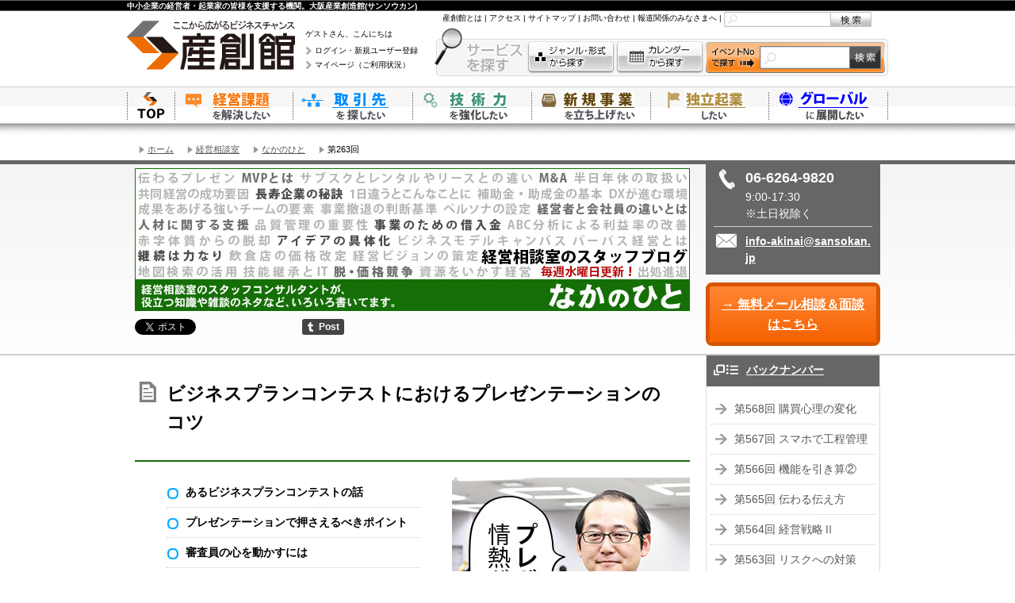

--- FILE ---
content_type: text/html; charset=UTF-8
request_url: https://www.sansokan.jp/akinai/reports/staff_blog/no263.html
body_size: 99414
content:
<!DOCTYPE html>
<!--[if lt IE 7]> <html class="no-js ie6 oldie" lang="ja"> <![endif]-->
<!--[if IE 7]>    <html class="no-js ie7 oldie" lang="ja"> <![endif]-->
<!--[if IE 8]>    <html class="no-js ie8 oldie" lang="ja"> <![endif]-->
<!--[if gt IE 8]><!-->
<html class="" lang="ja">
<!--<![endif]-->
<head>
<link href="/css/reset.css" rel="stylesheet" type="text/css" />
<meta http-equiv="X-UA-Compatible" content="IE=edge">

<!-- Facebook Pixel Code -->
<script>
  !function(f,b,e,v,n,t,s)
  {if(f.fbq)return;n=f.fbq=function(){n.callMethod?
  n.callMethod.apply(n,arguments):n.queue.push(arguments)};
  if(!f._fbq)f._fbq=n;n.push=n;n.loaded=!0;n.version='2.0';
  n.queue=[];t=b.createElement(e);t.async=!0;
  t.src=v;s=b.getElementsByTagName(e)[0];
  s.parentNode.insertBefore(t,s)}(window, document,'script',
  'https://connect.facebook.net/en_US/fbevents.js');
  fbq('init', '165536667497597');
  fbq('track', 'PageView');
</script>
<noscript><img height="1" width="1" style="display:none"
  src="https://www.facebook.com/tr?id=165536667497597&ev=PageView&noscript=1"
/></noscript>
<!-- End Facebook Pixel Code -->


<meta charset="utf-8">
<meta name="viewport" content="width=device-width, initial-scale=1">
<title>ビジネスプランコンテストにおけるプレゼンテーションのコツ｜大阪の中小企業支援機関。 大阪産業創造館(サンソウカン)｜第263回 経営相談室のなかのひと</title>
<meta name="keywords" content="ビジネスプランコンテスト,プレゼンテーション,ベンチャー,評価,スタートアップ,中小企業,無料相談,大阪産業創造館,中小企業支援" />
<meta name="copyright" content="公益財団法人 大阪産業局 大阪産業創造館"/>
<meta name="description" content="先日、支援しているベンチャー企業が出場したビジネスプランコンテストのプレゼンテーションを見に行きました。しかし、残念ながらその企業は受賞とはなりませんでした。コンテストの担当者に聞いてみたところ、「プレゼンテーションまで残った企業はどこも素晴らしい企業なので、受賞できたかどうかはプレゼンテーションで審査員の心を動かせたかどうか」とのことでした。【大阪の中小企業支援】公益財団法人 大阪産業局 大阪産業創造館" />

<!-- opengraph -->
<meta name="twitter:card" content="summary">
<meta property="og:title" content="ビジネスプランコンテストにおけるプレゼンテーションのコツ｜大阪の中小企業支援機関。 大阪産業創造館(サンソウカン)｜第263回 経営相談室のなかのひと"/>
<meta property="og:image" content="https://www.sansokan.jp/akinai/reports/staff_blog/img/tw/tw_akinai_blog_263.jpg"/>
<meta property="og:url" content="https://www.sansokan.jp/akinai/reports/staff_blog/no263.html"/>
<meta property="og:site_name" content="大阪の中小企業支援機関。 大阪産業創造館(サンソウカン)"/>
<meta property="og:description" content="先日、支援しているベンチャー企業が出場したビジネスプランコンテストのプレゼンテーションを見に行きました。しかし、残念ながらその企業は受賞とはなりませんでした。コンテストの担当者に聞いてみたところ、「プレゼンテーションまで残った企業はどこも素晴らしい企業なので、受賞できたかどうかはプレゼンテーションで審査員の心を動かせたかどうか」とのことでした。【大阪の中小企業支援】公益財団法人 大阪産業局 大阪産業創造館"/>
<link href="/css/common_2013.css" rel="stylesheet" type="text/css" />
<link href="/css/b-responsive_2013.css" rel="stylesheet" type="text/css" />
<link href="/akinai/css/akinai_common.css" rel="stylesheet" type="text/css" />
<link href="/akinai/reports/css/reports.css" rel="stylesheet" type="text/css" />
<link href="/akinai/reports/staff_blog/css/staff_blog.css" rel="stylesheet" type="text/css" />

<!--[if lt IE 9]>
<script src="//html5shiv.googlecode.com/svn/trunk/html5.js"></script>
<![endif]-->

<script type="application/ld+json">
{
  "@context" : "http://schema.org",
  "@type": "NewsArticle",
  "mainEntityOfPage": {
    "@type": "WebPage",
    "@id": "https://www.sansokan.jp/akinai/reports/staff_blog/no263.html"
  },
  "url" : "https://www.sansokan.jp/akinai/reports/staff_blog/no263.html",
  "name" : "なかのひと",
  "headline": "ビジネスプランコンテストにおけるプレゼンテーションのコツ",
  "description": "先日、支援しているベンチャー企業が出場したビジネスプランコンテストのプレゼンテーションを見に行きました。しかし、残念ながらその企業は受賞とはなりませんでした。コンテストの担当者に聞いてみたところ、「プレゼンテーションまで残った企業はどこも素晴らしい企業なので、受賞できたかどうかはプレゼンテーションで審査員の心を動かせたかどうか」とのことでした。",
  "author" : {
    "@type" : "Person",
    "name" : "スタッフコンサルタント 泉　仁史（ イズミ　ヒトシ ）"
  },
  "datePublished" : "2019-11-27",
  "image" : "https://www.sansokan.jp/akinai/reports/staff_blog/img/read_img_263.jpg",
  "publisher" : {
    "@type" : "Organization",
    "name" : "大阪産業創造館 経営相談室",
	 "url" : "https://www.sansokan.jp/",
	 "logo": {
      "@type": "ImageObject",
      "url": "https://www.sansokan.jp/img/logo_l.jpg"
    }
  }
}
</script>
</head>
<body>
<!-- Google Tag Manager -->
<noscript><iframe src="//www.googletagmanager.com/ns.html?id=GTM-T6SWHM"
height="0" width="0" style="display:none;visibility:hidden"></iframe></noscript>
<script>(function(w,d,s,l,i){w[l]=w[l]||[];w[l].push({'gtm.start':
new Date().getTime(),event:'gtm.js'});var f=d.getElementsByTagName(s)[0],
j=d.createElement(s),dl=l!='dataLayer'?'&l='+l:'';j.async=true;j.src=
'//www.googletagmanager.com/gtm.js?id='+i+dl;f.parentNode.insertBefore(j,f);
})(window,document,'script','dataLayer','GTM-T6SWHM');</script>
<!-- End Google Tag Manager -->

<!-- 20240525 hata OBDX -->
<!-- Google Tag Manager -->
<script>(function(w,d,s,l,i){w[l]=w[l]||[];w[l].push({'gtm.start':
new Date().getTime(),event:'gtm.js'});var f=d.getElementsByTagName(s)[0],
j=d.createElement(s),dl=l!='dataLayer'?'&l='+l:'';j.async=true;j.src=
'https://www.googletagmanager.com/gtm.js?id='+i+dl;f.parentNode.insertBefore(j,f);
})(window,document,'script','dataLayer','GTM-PRPXMX5H');</script>
<!-- End Google Tag Manager -->
<!-- Google Tag Manager (noscript) -->
<noscript><iframe src="https://www.googletagmanager.com/ns.html?id=GTM-PRPXMX5H"
height="0" width="0" style="display:none;visibility:hidden"></iframe></noscript>
<!-- End Google Tag Manager (noscript) -->
<!-- END 20240525 hata OBDX -->

<link rel="stylesheet" type="text/css" href="/css/header-r.css" media="screen, all" />
<!-- ssi header ここから -->
<script type="text/javascript" src="/js/jquery-1.8.3.min.js" charset="utf-8"></script>

<div id="Top">
<div id="main-header-bg">
<div id="main-header-r">
<p><strong>中小企業の経営者・起業家の皆様を支援する機関。大阪産業創造館(サンソウカン)</strong> </p>
<ul class="logo">
<li><a href="/"><img src="/img/logo_l.jpg" alt="ここから広がるビジネスチャンス。大阪の中小企業支援機関。 大阪産業創造館(サンソウカン)" b="o" /></a></li>
</ul>

<ul class="login">
<li class="name">ゲストさん、こんにちは<a href="/login.san?target=all">ログイン・新規ユーザー登録</a></li>
<li><a href="/mypage/">マイページ（ご利用状況）</a></li>
</ul>


<ul id="f-nav">
<li><a href="/about/">産創館とは</a>&nbsp;|&nbsp;</li>
<li><a href="/map/">アクセス</a>&nbsp;|&nbsp;</li>
<li><a href="/sitemap/">サイトマップ</a>&nbsp;|&nbsp;</li>
<li><a href="/info/">お問い合わせ</a>&nbsp;|&nbsp;</li>
<li><a href="/info/media/">報道関係のみなさまへ</a>&nbsp;|&nbsp;</li>
<li>
<form name="form1" method="get" action="/site_search_result.san" class="search-f-nav" Accept-charset="UTF-8">
<input type="hidden" name="cx" value="004593582877272369697:wmsznwwikto" />
<input type="hidden" name="cof" value="FORID:9" />
<input type="hidden" name="ie" value="UTF-8" />
<input id="cse-main-search-text" class="search-f-nav" type="text" name="q" autocomplete="off" size="12" />
<input type="image" src="/img/btn_search00.jpg" onmouseover="this.src='/img/btn_search00-over.jpg'" onmouseout="this.src='/img/btn_search00.jpg'" onclick="void(this.form.submit());return false" value="" alt="検索" class="search-btn-f-nav">
</form>
</li>
</ul>
<ul id="search-service">
<li class="search_j"><a href="/events/search.san">ジャンル・形式から探す</a></li>
<li class="search_c"><a href="/events/">カレンダーから探す</a></li>
<li class="search_box">
<form name="form1" method="get" action="/events/eve_detail.san" class="search-service">
<input type="text" name="H_A_NO" value="" size="8" maxlength="200" class="search-service">
<input type="image" src="/img/btn_search02.jpg" onmouseover="this.src='/img/btn_search02-over.jpg'" onmouseout="this.src='/img/btn_search02.jpg'" onclick="void(this.form.submit());return false" value="" alt="検索" class="search-btn-s">
</form>
</li>
</ul>

<ul id="Gnav">
<li class="home"><a href="/" class="category">「中小企業の経営者・起業家の皆様を支援する機関。大阪産業創造館(サンソウカン)」ウェブサイトのトップページへ</a></li>
<li class="ms"><a href="/management-solution/" class="ssk_gaq_trackEvent category" id="gNavi__click__Gn01">経営課題を解決したい</a>
<ul>
<li><a href="/service_list.san?cate_a=74" class="ssk_gaq_trackEvent" id="gNavi__click__Gn01-a74">経営計画を策定したい</a></li>
<li><a href="/service_list.san?cate_a=78" class="ssk_gaq_trackEvent" id="gNavi__click__Gn01-a78">法務・リスクマネジメントを強化したい</a></li>
<li><a href="/service_list.san?cate_a=75" class="ssk_gaq_trackEvent" id="gNavi__click__Gn01-a75">組織・人事の体制を強化したい</a></li>
<li><a href="/service_list.san?cate_a=97" class="ssk_gaq_trackEvent" id="gNavi__click__Gn01-a97">コストダウン・利益向上をめざしたい</a></li>
<li><a href="/service_list.san?cate_a=79" class="ssk_gaq_trackEvent" id="gNavi__click__Gn01-a79">営業・マーケティング・商品力を強化したい</a></li>
<li><a href="/service_list.san?cate_a=76" class="ssk_gaq_trackEvent" id="gNavi__click__Gn01-a76">財務・資金調達問題を解決したい</a></li>
<li><a href="/service_list.san?cate_a=80" class="ssk_gaq_trackEvent" id="gNavi__click__Gn01-a80">IT・WEB戦略を強化したい</a></li>
<li><a href="/service_list.san?cate_a=77" class="ssk_gaq_trackEvent" id="gNavi__click__Gn01-a77">商品・サービスをPRしたい</a></li>
<li><a href="/sob/" class="ssk_gaq_trackEvent" id="gNavi__click__Gn01-sob">会社を継がせたい・継ぎたい</a></li>
<li><a href="/akinai/kinyu.html" onclick="__gaTracker('send', 'event', 'gNavi', 'click', 'kinyu');">資金繰りについて相談したい</a></li>
</ul>
</li>
<li class="bp"><a href="/business-partners/" class="ssk_gaq_trackEvent category" id="gNavi__click__Gn02">取引先を探したい</a>
<ul>
<li><a href="/service_list.san?cate_a=84" class="ssk_gaq_trackEvent" id="gNavi__click__Gn02-a84">販路を開拓したい</a></li>
<li><a href="/service_list.san?cate_a=86" class="ssk_gaq_trackEvent" id="gNavi__click__Gn02-a86">仕入先、取扱商品を探したい</a></li>
<li><a href="/service_list.san?cate_a=85" class="ssk_gaq_trackEvent" id="gNavi__click__Gn02-a85">技術開発・研究開発のための提携先を探したい</a></li>
<li><a href="/service_list.san?cate_a=87" class="ssk_gaq_trackEvent" id="gNavi__click__Gn02-a87">商品やサービスをPRしたい</a></li>
</ul>
</li>
<li class="ut"><a href="/upgrade-technology/" class="ssk_gaq_trackEvent category" id="gNavi__click__Gn03">技術力を強化したい</a>
<ul>
<li><a href="/service_list.san?cate_a=81" class="ssk_gaq_trackEvent" id="gNavi__click__Gn03-a81">技術課題を解決したい</a></li>
<li><a href="/service_list.san?cate_a=83" class="ssk_gaq_trackEvent" id="gNavi__click__Gn03-a83">技術シーズを探したい</a></li>
<li><a href="/service_list.san?cate_a=82" class="ssk_gaq_trackEvent" id="gNavi__click__Gn03-a82">製造・技術パートナーを探したい</a></li>
</ul>
</li>
<li class="nb"><a href="/new-business/" class="ssk_gaq_trackEvent category" id="gNavi__click__Gn04">新規事業を立ち上げたい</a>
<ul>
<li><a href="/service_list.san?cate_a=92" class="ssk_gaq_trackEvent" id="gNavi__click__Gn04-a92">新規事業を立ち上げたい</a></li>
<li><a href="/service_list.san?cate_a=94" class="ssk_gaq_trackEvent" id="gNavi__click__Gn04-a94">商品力を強化したい</a></li>
<li><a href="/service_list.san?cate_a=93" class="ssk_gaq_trackEvent" id="gNavi__click__Gn04-a93">技術・研究開発を強化したい</a></li>
<li><a href="/service_list.san?cate_a=95" class="ssk_gaq_trackEvent" id="gNavi__click__Gn04-a95">商品やサービスをPRしたい</a></li>
</ul>
</li>
<li class="es"><a href="/entrepreneurship/" class="ssk_gaq_trackEvent category" id="gNavi__click__Gn05">独立起業したい</a>
<ul>
<li><a href="/service_list.san?cate_a=88" class="ssk_gaq_trackEvent" id="gNavi__click__Gn05-a88">セミナーに参加して情報を収集したい</a></li>
<li><a href="/service_list.san?cate_a=90" class="ssk_gaq_trackEvent" id="gNavi__click__Gn05-a90">事業計画書を作成したい</a></li>
<li><a href="/service_list.san?cate_a=89" class="ssk_gaq_trackEvent" id="gNavi__click__Gn05-a89">オフィスを探したい</a></li>
<li><a href="/service_list.san?cate_a=91" class="ssk_gaq_trackEvent" id="gNavi__click__Gn05-a91">お金の借り方を知りたい</a></li>
</ul>
</li>
<li class="os"><a href="/overseas/" class="ssk_gaq_trackEvent category" id="gNavi__click__Gn06">海外展開したい</a>
<ul>
<li><a href="/overseas/consult/" class="ssk_gaq_trackEvent" id="gNavi__click__Gn06-concierge">海外展開について相談をしたい</a></li>
</ul>
</li>
</ul>

<!-- / #main-header-r --></div>
<!-- / #main-header-bg --></div>
<!-- // Top --></div>
<!-- ssi header ここまで -->


<div id="content_" class="staffblog index"> 
   <script type="text/javascript" src="/js/jqueryAutoHeight.js" charset="utf-8"></script> 
   <script type="text/javascript" src="/js/jquery.biggerlink.js"></script> 
   <script type="text/javascript" src="/js/ui.core.js"  charset="utf-8"></script> 
   <script type="text/javascript" src="/js/tab/ui.tabs.js" charset="utf-8"></script> 
   <script language="javascript">
$(document).ready(function() {
$("#ReccomendSeminor .text").autoHeight({column:2, clear:1});
$(".mono_info_block").autoHeight({column:2, clear:1});
$("#ReccomendSeminor div.info-block").biggerlink();
$('#Finish-cont > ul').tabs({ fx: { opacity: 'toggle', duration: 'fast'  } });
});
</script>
   <div class="nav_breadcrumbs_">
      <div class="container">
         <ul>
            <li></li>
            <li> <a href="/">ホーム</a> </li>
            <li> <a href="/akinai/">経営相談室</a> </li>
            <li> <a href="/akinai/reports/staff_blog/">なかのひと</a> </li>
            <li>第263回</li>
         </ul>
         <!-- /.container --></div>
      <!-- /.nav_breadcrumbs --></div>
   <div id="con_heading_">
      <div class="container">
         <div class="row">
            <div class="span9" id="con_h_main_">
               <div class="data_text_"> <img src="img/staff_blog_main.jpg" alt="なかのひと" /> 
                  <div class="section_doc_" id="SocialBtn" style="display: inline;">
  <ul>
    <li class="twitter"><a href="https://twitter.com/share" class="twitter-share-button" data-lang="ja" data-count="none">Tweet</a> <script type="text/javascript" charset="utf-8">!function(d,s,id){var js,fjs=d.getElementsByTagName(s)[0],p=/^http:/.test(d.location)?'http':'https';if(!d.getElementById(id)){js=d.createElement(s);js.id=id;js.src=p+'://platform.twitter.com/widgets.js';fjs.parentNode.insertBefore(js,fjs);}}(document, 'script', 'twitter-wjs');</script></li>
    <li class="linkedin"><script src="//platform.linkedin.com/in.js" type="text/javascript">
lang: ja_JP
</script> 
      <script type="IN/Share" data-counter="right"></script></li>
    <li class="hatebu"><a href="http://b.hatena.ne.jp/entry/" class="hatena-bookmark-button" data-hatena-bookmark-layout="standard-noballoon" data-hatena-bookmark-lang="ja" title="このエントリーをはてなブックマークに追加"><img src="https://b.st-hatena.com/images/entry-button/button-only@2x.png" alt="このエントリーをはてなブックマークに追加" width="20" height="20" style="border: none;" /></a><script type="text/javascript" src="https://b.st-hatena.com/js/bookmark_button.js" charset="utf-8" async="async"></script></li>
    <li class="pocket"><a data-pocket-label="pocket" data-pocket-count="none" class="pocket-btn" data-lang="en"></a> 
      <script type="text/javascript">!function(d,i){if(!d.getElementById(i)){var j=d.createElement("script");j.id=i;j.src="https://widgets.getpocket.com/v1/j/btn.js?v=1";var w=d.getElementById(i);d.body.appendChild(j);}}(document,"pocket-btn-js");</script></li>
    <li class="tumblur"><a class="tumblr-share-button" data-color="black" data-notes="none" href="https://embed.tumblr.com/share"></a> 
      <script>!function(d,s,id){var js,ajs=d.getElementsByTagName(s)[0];if(!d.getElementById(id)){js=d.createElement(s);js.id=id;js.src="https://secure.assets.tumblr.com/share-button.js";ajs.parentNode.insertBefore(js,ajs);}}(document, "script", "tumblr-js");</script></li>
    <li class="facebook">
      <div id="fb-root"></div>
      <script>(function(d, s, id) {
  var js, fjs = d.getElementsByTagName(s)[0];
  if (d.getElementById(id)) return;
  js = d.createElement(s); js.id = id;
  js.src = "//connect.facebook.net/ja_JP/sdk.js#xfbml=1&version=v2.6";
  fjs.parentNode.insertBefore(js, fjs);
}(document, 'script', 'facebook-jssdk'));</script>
      <div class="fb-like" data-layout="button" data-share="true"></div>
    </li>
  </ul>
  <!-- / .section_doc_ --></div>
 
               </div>
               
               <!-- /#cate_main_ .span9  --></div>
            
<div class="span3" id="con_h_sidebar_">

<div class="inquiry_">
<div class="tel_">
<div class="number_">06-6264-9820</div>
<div class="time_">9:00-17:30<br />※土日祝除く</div>
<!-- /.tel_  --></div>

<div class="mail_">
<div class="val_ break_word">
<a href="&#109;ai&#108;to&#58;i&#110;&#102;o-ak&#105;&#110;&#97;&#105;&#64;&#115;&#97;nsokan&#46;&#106;&#112;">i&#110;&#102;o&#45;a&#107;&#105;na&#105;&#64;&#115;a&#110;&#115;&#111;&#107;&#97;n.j&#112;</a>
</div>
<!-- /.mail_  --></div>
<!-- /.inquiry  --></div>
<div class="doc_">
	<div class="btn_">
		<a href="/akinai/consult/" target="_blank" class="ssk_gaq_trackEvent application_" id="akinai_reports__click__naka_heading_btn">&#8594;&nbsp;無料メール相談＆面談はこちら</a>
	</div>
<!-- /.doc_  --></div>

<!-- /#cate_sidebar_ .span3 --></div>
 
         </div>
         <!-- /row  --> 
      </div>
      <!-- /container  --> 
   </div>
   <!-- /con_heading  -->
   
   <div id="con_body_">
      <div class="container">
         <div class="row">
            <div class="span9 doc_">
               <div class="page_heading_">
                  <h1>ビジネスプランコンテストにおけるプレゼンテーションのコツ</h1>
                  <!-- /.page_heading --></div>
               <div class="section_ doc_">
                  <div class="row">
                     <div class="span5">
                        <ul class="point_">
                           <li>あるビジネスプランコンテストの話</li>
                           <li>プレゼンテーションで押さえるべきポイント</li>
                           <li>審査員の心を動かすには</li>
                        </ul>
                        <h2>あるビジネスプランコンテストの話</h2>
                        <p>先日、支援しているベンチャー企業が出場したビジネスプランコンテストのプレゼンテーションを見に行きました。しかし、残念ながらその企業は受賞とはなりませんでした。</p>

								
                     </div>
                     <div class="span4"><img src="img/read_img_263.jpg" alt="プレゼンには情熱が必要です！"/></div>
                     <div class="span9">
								
								
								
								<p>コンテストの担当者に聞いてみたところ、「プレゼンテーションまで残った企業はどこも素晴らしい企業なので、受賞できたかどうかはプレゼンテーションで審査員の心を動かせたかどうか」とのことでした。</p>
								
								
								<h2>プレゼンテーションで押さえるべきポイント</h2>
								<p>ビジネスプランコンテストのプレゼンテーションでまず押さえておくべき点は、<b>評価ポイント</b>です。<br>
									<strong>ビジネスプランコンテストの応募要領には、通常、評価ポイントの記載があります。この評価ポイントを、どのように審査員に伝えるかが勝負となります。</strong></p>
								<p>それでは、どのように審査員に伝えればよいのでしょうか？<br>
									プレゼンテーションをする方は、話すことについて十分な知識を持っており、あれもこれも言いたくなるものです。</p>
								<p>しかし、聞いている審査員はその事業についてあまり知識やイメージがないこともよくあり、あれもこれも説明されると情報処理が適切にできず、「よくわからない」という印象になりがちです。</p>
								<p>したがって、<strong>プレゼンテーションで伝えるべきメッセージを絞り込み、シンプルかつ論理的に、またイメージしやすいように事例を入れながら、プレゼンテーションを展開することが重要となります。</strong></p>
								
								
								<h2>審査員の心を動かすには</h2>
								<p>しかし、それだけでは十分ではありません。<br>
									プレゼンテーションは、「説明」ではなく「説得」することが目的だからです。</p>
								<p><strong>審査員の心を動かすために一番大切なことは、たとえ流ちょうでなくても、「自分たちの素晴らしい事業を世の中にもっと広めたい」という熱い想いを、自分の言葉で訴えることなのです。</strong></p>
								
								
								
								
								
                        <p>経営相談室　スタッフコンサルタント　泉　が担当しました。</p>
                        <p>▼泉　仁史（ イズミ　ヒトシ ）のプロフィールはこちらからご覧いただけます。<br>
                           <a href="/akinai/spe_list.san?H_SPE_ID=1131" target="_blank" class="external_">&#8594;&nbsp;泉　仁史（ イズミ　ヒトシ ）のプロフィール</a> </p>
                        <p> （2019年11月27日公開） </p>
                     </div>
                  </div>
                  
                  <!-- .section_ --></div>
               <div class="section_ doc_">
                  <p>この記事に関連する大阪産業創造館のコンテンツ
                  <ul>
                     <li> <a href="/akinai/sogyo_tel.html">まずはお気軽にご相談を！【無料電話相談】</a></li>
                     <li> <a href="/akinai/yakan.html">平日昼間に時間がない！という方は【夜間・休日経営相談】</a></li>
                     <li> <a href="/akinai/new/about_akinai.html">経営相談室とは</a></li>
                  </ul>
                  </p>
               </div>
               <div class="section_ doc_">
                  <div class="pagenav">
                     <div class="befor_left"> <a href="/akinai/reports/staff_blog/no262.html"> &#8592;&nbsp;第262回「創業時のビジネスプラン」を読む</a> </div>
                     <div class="next_right">
							  <a href="/akinai/reports/staff_blog/no264.html">第264回「経営者と会社員の違いとは～保険・年金、税～」を読む&nbsp;&#8594;</a>
							</div> 
                  </div>
               </div>
               <div class="section_ doc_ btn_btm"><!-- .section_ --></div>
               
               <div class="btn_">
  <a href="/akinai/consult/" target="_blank" class="ssk_gaq_trackEvent application_" id="akinai_reports__click__naka_btn_form">&#8594;&nbsp;無料メール相談＆面談はこちら</a>
</div><!-- btn_ -->
 
               
               <div class="section_ doc_">
  <div class="column_ inquiry_">
    <h3>大阪産業創造館 経営相談室</h3>
    <div class="column_inquiry">
      <div class="icon_tel_">
        <div class="tel">06-6264-9820</div>
        <div class="tel_time">（9:00～17:30※土日祝除く）</div>
      </div><!-- /.icon_tel_ -->
      <div class="icon_mail_">
        <div class="mail">
          <a href="&#109;ai&#108;to&#58;i&#110;&#102;o-ak&#105;&#110;&#97;&#105;&#64;&#115;&#97;nsokan&#46;&#106;&#112;">i&#110;&#102;o&#45;a&#107;&#105;na&#105;&#64;&#115;a&#110;&#115;&#111;&#107;&#97;n.j&#112;</a>
        </div>
      </div><!-- /.icon_mail_ -->
    </div><!-- /.column_inquiry -->
  </div><!-- /.column .inquiry -->
<!-- .section_ --></div>
 
               
               <!-- #con_main_.span9 --></div>
            <div class="span3" id="con_sidebar_"> 
               
<div class="nav_list_ nl_cate_">
   <h2> <a href="/akinai/reports/staff_blog/">バックナンバー</a> </h2>
   <ul>
      <li> <a href="/akinai/reports/staff_blog/no568.html">第568回&nbsp;購買心理の変化</a></li>
      <li> <a href="/akinai/reports/staff_blog/no567.html">第567回&nbsp;スマホで工程管理</a></li>
      <li> <a href="/akinai/reports/staff_blog/no566.html">第566回&nbsp;機能を引き算②</a></li>
      <li> <a href="/akinai/reports/staff_blog/no565.html">第565回&nbsp;伝わる伝え方</a></li>
      <li> <a href="/akinai/reports/staff_blog/no564.html">第564回&nbsp;経営戦略Ⅱ</a></li>
      <li> <a href="/akinai/reports/staff_blog/no563.html">第563回&nbsp;リスクへの対策</a></li>
      <li> <a href="/akinai/reports/staff_blog/no562.html">第562回&nbsp;チームを意識</a></li>
      <li> <a href="/akinai/reports/staff_blog/no561.html">第561回&nbsp;外国人の起業</a></li>
      <li> <a href="/akinai/reports/staff_blog/no560.html">第560回&nbsp;限定品の体験価値</a></li>
      <li> <a href="/akinai/reports/staff_blog/no559.html">第559回&nbsp;現場目線の改善</a></li>
      <li> <a href="/akinai/reports/staff_blog/no558.html">第558回&nbsp;ビジコン×社会性</a></li>
      <li> <a href="/akinai/reports/staff_blog/no557.html">第557回&nbsp;人的資本経営とは</a></li>
      <li> <a href="/akinai/reports/staff_blog/no556.html">第556回&nbsp;経営戦略</a></li>
      <li> <a href="/akinai/reports/staff_blog/no555.html">第555回&nbsp;創業相談</a></li>
      <li> <a href="/akinai/reports/staff_blog/no554.html">第554回&nbsp;経営者の眼力</a></li>
      <li> <a href="/akinai/reports/staff_blog/no553.html">第553回&nbsp;最低賃金の引上げ</a></li>
      <li> <a href="/akinai/reports/staff_blog/no552.html">第552回&nbsp;新商品の育成</a></li>
      <li> <a href="/akinai/reports/staff_blog/no551.html">第551回&nbsp;1on1の導入</a></li>
   </ul>
</div>

<!-- <div class="nav_list_ nl_cate_ accordion_">
   <div class="a_title">
      <h3 class="stfblg_morebk">第551回～第600回</h3>
   </div>
   <div class="list">
		<ul>
		</ul>
	 </div>
</div> -->
<div class="nav_list_ nl_cate_ accordion_">
   <div class="a_title">
      <h3 class="stfblg_morebk">第501回～第550回</h3>
   </div>
   <div class="list">
		<ul>
         <li> <a href="/akinai/reports/staff_blog/no550.html">第550回&nbsp;特徴的な手当</a></li>
         <li> <a href="/akinai/reports/staff_blog/no549.html">第549回&nbsp;事業の土台</a></li>
         <li> <a href="/akinai/reports/staff_blog/no548.html">第548回&nbsp;求人のコツ</a></li>
         <li> <a href="/akinai/reports/staff_blog/no547.html">第547回&nbsp;知恵を借りる</a></li>
         <li> <a href="/akinai/reports/staff_blog/no546.html">第546回&nbsp;産休・育休制度③</a></li>
         <li> <a href="/akinai/reports/staff_blog/no545.html">第545回&nbsp;定番商品の共通点</a></li>
         <li> <a href="/akinai/reports/staff_blog/no544.html">第544回&nbsp;値上げ交渉の準備</a></li>
         <li> <a href="/akinai/reports/staff_blog/no543.html">第543回&nbsp;決定手当と任意手当</a></li>
         <li> <a href="/akinai/reports/staff_blog/no542.html">第542回&nbsp;PDCAのCとA</a></li>
         <li> <a href="/akinai/reports/staff_blog/no541.html">第541回&nbsp;熱中症対策</a></li>
         <li> <a href="/akinai/reports/staff_blog/no540.html">第540回&nbsp;中途採用の定着</a></li>
         <li> <a href="/akinai/reports/staff_blog/no539.html">第539回&nbsp;産休・育休制度②</a></li>
         <li> <a href="/akinai/reports/staff_blog/no538.html">第538回&nbsp;新しい技術の普及</a></li>
         <li> <a href="/akinai/reports/staff_blog/no537.html">第537回&nbsp;物価高対策</a></li>
         <li> <a href="/akinai/reports/staff_blog/no536.html">第536回&nbsp;育児・介護休業法</a></li>
         <li> <a href="/akinai/reports/staff_blog/no535.html">第535回&nbsp;既存顧客との関係</a></li>
         <li> <a href="/akinai/reports/staff_blog/no534.html">第534回&nbsp;資金繰りと節税</a></li>
         <li> <a href="/akinai/reports/staff_blog/no533.html">第533回&nbsp;交渉の行方</a></li>
         <li> <a href="/akinai/reports/staff_blog/no532.html">第532回&nbsp;産休・育休制度</a></li>
         <li> <a href="/akinai/reports/staff_blog/no531.html">第531回&nbsp;市場調査の重要性</a></li>
         <li> <a href="/akinai/reports/staff_blog/no530.html">第530回&nbsp;提供価値を考える</a></li>
         <li> <a href="/akinai/reports/staff_blog/no529.html">第529回&nbsp;適切な創業融資額</a></li>
         <li> <a href="/akinai/reports/staff_blog/no528.html">第528回&nbsp;アイデアを具体化</a></li>
         <li> <a href="/akinai/reports/staff_blog/no527.html">第527回&nbsp;顧客視点が大事</a></li>
         <li> <a href="/akinai/reports/staff_blog/no526.html">第526回&nbsp;利益は後から来る</a></li>
         <li> <a href="/akinai/reports/staff_blog/no525.html">第525回&nbsp;強みを再確認</a></li>
         <li> <a href="/akinai/reports/staff_blog/no524.html">第524回&nbsp;定年再雇用</a></li>
         <li> <a href="/akinai/reports/staff_blog/no523.html">第523回&nbsp;物価高騰時の対策</a></li>
         <li> <a href="/akinai/reports/staff_blog/no522.html">第522回&nbsp;利益のための分析</a></li>
         <li> <a href="/akinai/reports/staff_blog/no521.html">第521回&nbsp;創業融資の疑問点</a></li>
         <li> <a href="/akinai/reports/staff_blog/no520.html">第520回&nbsp;経営計画書の活用</a></li>
         <li> <a href="/akinai/reports/staff_blog/no519.html">第519回&nbsp;店舗コンセプト</a></li>
         <li> <a href="/akinai/reports/staff_blog/no518.html">第518回&nbsp;情報は確かか</a></li>
         <li> <a href="/akinai/reports/staff_blog/no517.html">第517回&nbsp;体と心の健康維持</a></li>
         <li> <a href="/akinai/reports/staff_blog/no516.html">第516回&nbsp;挑戦のための一歩</a></li>
         <li> <a href="/akinai/reports/staff_blog/no515.html">第515回&nbsp;環境配慮の両立</a></li>
         <li> <a href="/akinai/reports/staff_blog/no514.html">第514回&nbsp;目標と環境の整理</a></li>
         <li> <a href="/akinai/reports/staff_blog/no513.html">第513回&nbsp;開業の実態</a></li>
         <li> <a href="/akinai/reports/staff_blog/no512.html">第512回&nbsp;創業計画書</a></li>
         <li> <a href="/akinai/reports/staff_blog/no511.html">第511回&nbsp;後継者の役割</a></li>
         <li> <a href="/akinai/reports/staff_blog/no510.html">第510回&nbsp;確定申告は義務</a></li>
         <li> <a href="/akinai/reports/staff_blog/no509.html">第509回&nbsp;不祥事の一因</a></li>
         <li> <a href="/akinai/reports/staff_blog/no508.html">第508回&nbsp;求人方法を見直す</a></li>
         <li> <a href="/akinai/reports/staff_blog/no507.html">第507回&nbsp;購買心理</a></li>
         <li> <a href="/akinai/reports/staff_blog/no506.html">第506回&nbsp;適切なタスク管理</a></li>
         <li> <a href="/akinai/reports/staff_blog/no505.html">第505回&nbsp;スタートアップ</a></li>
         <li> <a href="/akinai/reports/staff_blog/no504.html">第504回&nbsp;起業アイデア整理</a></li>
         <li> <a href="/akinai/reports/staff_blog/no503.html">第503回&nbsp;営業の要素</a></li>
         <li> <a href="/akinai/reports/staff_blog/no502.html">第502回&nbsp;老舗は顧客志向</a></li>
         <li> <a href="/akinai/reports/staff_blog/no501.html">第501回&nbsp;海外取引の留意点</a></li>
		</ul>
	 </div>
</div>
<div class="nav_list_ nl_cate_ accordion_">
   <div class="a_title">
      <h3 class="stfblg_morebk">第451回～第500回</h3>
   </div>
   <div class="list">
		<ul>
         <li> <a href="/akinai/reports/staff_blog/no500.html">第500回&nbsp;採用活動の動き</a></li>
         <li> <a href="/akinai/reports/staff_blog/no499.html">第499回&nbsp;サイバー攻撃対策</a></li>
         <li> <a href="/akinai/reports/staff_blog/no498.html">第498回&nbsp;業務効率化ツール</a></li>
         <li> <a href="/akinai/reports/staff_blog/no497.html">第497回&nbsp;ビジコンを活用</a></li>
         <li> <a href="/akinai/reports/staff_blog/no496.html">第496回&nbsp;明確な経営ビジョン</a></li>
         <li> <a href="/akinai/reports/staff_blog/no495.html">第495回&nbsp;目標設定</a></li>
         <li> <a href="/akinai/reports/staff_blog/no494.html">第494回&nbsp;売り手の希望は？</a></li>
         <li> <a href="/akinai/reports/staff_blog/no493.html">第493回&nbsp;秘密保持契約</a></li>
         <li> <a href="/akinai/reports/staff_blog/no492.html">第492回&nbsp;外国人材の採用②</a></li>
         <li> <a href="/akinai/reports/staff_blog/no491.html">第491回&nbsp;新紙幣対策</a></li>
         <li> <a href="/akinai/reports/staff_blog/no490.html">第490回&nbsp;在庫管理システム</a></li>
         <li> <a href="/akinai/reports/staff_blog/no489.html">第489回&nbsp;自己資金の影響</a></li>
         <li> <a href="/akinai/reports/staff_blog/no488.html">第488回&nbsp;経営課題の再確認</a></li>
         <li> <a href="/akinai/reports/staff_blog/no487.html">第487回&nbsp;経営資源を確認</a></li>
         <li> <a href="/akinai/reports/staff_blog/no486.html">第486回&nbsp;ピンチをチャンスに</a></li>
         <li> <a href="/akinai/reports/staff_blog/no485.html">第485回&nbsp;外国人材の採用</a></li>
         <li> <a href="/akinai/reports/staff_blog/no484.html">第484回&nbsp;社会貢献活動</a></li>
         <li> <a href="/akinai/reports/staff_blog/no483.html">第483回&nbsp;情報共有ツール</a></li>
         <li> <a href="/akinai/reports/staff_blog/no482.html">第482回&nbsp;創業時の自己資金</a></li>
         <li> <a href="/akinai/reports/staff_blog/no481.html">第481回&nbsp;内発的動機付け</a></li>
         <li> <a href="/akinai/reports/staff_blog/no480.html">第480回&nbsp;成果を生む組織</a></li>
         <li> <a href="/akinai/reports/staff_blog/no479.html">第479回&nbsp;当たり前の再構築</a></li>
         <li> <a href="/akinai/reports/staff_blog/no478.html">第478回&nbsp;振り返りが大事</a></li>
         <li> <a href="/akinai/reports/staff_blog/no477.html">第477回&nbsp;認知度UP手段</a></li>
         <li> <a href="/akinai/reports/staff_blog/no476.html">第476回&nbsp;新しい市場の創造</a></li>
         <li> <a href="/akinai/reports/staff_blog/no475.html">第475回&nbsp;便利な生成AI 2</a></li>
         <li> <a href="/akinai/reports/staff_blog/no474.html">第474回&nbsp;起業時の融資</a></li>
         <li> <a href="/akinai/reports/staff_blog/no473.html">第473回&nbsp;勝利の要因</a></li>
         <li> <a href="/akinai/reports/staff_blog/no472.html">第472回&nbsp;経営計画の作成</a></li>
         <li> <a href="/akinai/reports/staff_blog/no471.html">第471回&nbsp;従業員の健康</a></li>
         <li> <a href="/akinai/reports/staff_blog/no470.html">第470回&nbsp;製造業のデジタル化</a></li>
         <li> <a href="/akinai/reports/staff_blog/no469.html">第469回&nbsp;あえて手紙を使う</a></li>
         <li> <a href="/akinai/reports/staff_blog/no468.html">第468回&nbsp;雇用契約の注意点</a></li>
         <li> <a href="/akinai/reports/staff_blog/no467.html">第467回&nbsp;BCPの策定義務</a></li>
         <li> <a href="/akinai/reports/staff_blog/no466.html">第466回&nbsp;便利な生成AI</a></li>
         <li> <a href="/akinai/reports/staff_blog/no465.html">第465回&nbsp;機能を引き算</a></li>
         <li> <a href="/akinai/reports/staff_blog/no464.html">第464回&nbsp;若手社員との交流</a></li>
         <li> <a href="/akinai/reports/staff_blog/no463.html">第463回&nbsp;創業者の事業承継</a></li>
         <li> <a href="/akinai/reports/staff_blog/no462.html">第462回&nbsp;多様性を活かす</a></li>
         <li> <a href="/akinai/reports/staff_blog/no461.html">第461回&nbsp;DX人材の獲得</a></li>
         <li> <a href="/akinai/reports/staff_blog/no460.html">第460回&nbsp;決済手段の多様化</a></li>
         <li> <a href="/akinai/reports/staff_blog/no459.html">第459回&nbsp;ニッチな人材市場</a></li>
         <li> <a href="/akinai/reports/staff_blog/no458.html">第458回&nbsp;リスキリング</a></li>
         <li> <a href="/akinai/reports/staff_blog/no457.html">第457回&nbsp;決算書の着目点</a></li>
         <li> <a href="/akinai/reports/staff_blog/no456.html">第456回&nbsp;オフィスの選択</a></li>
         <li> <a href="/akinai/reports/staff_blog/no455.html">第455回&nbsp;事業転換の契機</a></li>
         <li> <a href="/akinai/reports/staff_blog/no454.html">第454回&nbsp;外部人材の留意点</a></li>
         <li> <a href="/akinai/reports/staff_blog/no453.html">第453回&nbsp;経営者の生命保険</a></li>
         <li> <a href="/akinai/reports/staff_blog/no452.html">第452回&nbsp;デジタル化のススメ</a></li>
         <li> <a href="/akinai/reports/staff_blog/no451.html">第451回&nbsp;最新技術と経営者</a></li>
		</ul>
	 </div>
</div>
<div class="nav_list_ nl_cate_ accordion_">
   <div class="a_title">
      <h3 class="stfblg_morebk">第401回～第450回</h3>
   </div>
   <div class="list">
		 <ul>
         <li> <a href="/akinai/reports/staff_blog/no450.html">第450回&nbsp;副業・兼業人材</a></li>
         <li> <a href="/akinai/reports/staff_blog/no449.html">第449回&nbsp;循環型経済</a></li>
         <li> <a href="/akinai/reports/staff_blog/no448.html">第448回&nbsp;人材育成の可視化</a></li>
         <li> <a href="/akinai/reports/staff_blog/no447.html">第447回&nbsp;働く場所の選択肢</a></li>
         <li> <a href="/akinai/reports/staff_blog/no446.html">第446回&nbsp;資金繰り表で把握</a></li>
         <li> <a href="/akinai/reports/staff_blog/no445.html">第445回&nbsp;人手不足の対応策</a></li>
         <li> <a href="/akinai/reports/staff_blog/no444.html">第444回&nbsp;電帳法の要件緩和</a></li>
         <li> <a href="/akinai/reports/staff_blog/no443.html">第443回&nbsp;Ｍ＆Ａは交渉事</a></li>
         <li> <a href="/akinai/reports/staff_blog/no442.html">第442回&nbsp;求む人材を明確に</a></li>
         <li> <a href="/akinai/reports/staff_blog/no441.html">第441回&nbsp;飲食店の価格改定</a></li>
         <li> <a href="/akinai/reports/staff_blog/no440.html">第440回&nbsp;品質管理の重要性</a></li>
         <li> <a href="/akinai/reports/staff_blog/no439.html">第439回&nbsp;人材に関する支援</a></li>
         <li> <a href="/akinai/reports/staff_blog/no438.html">第438回&nbsp;脱・価格競争</a></li>
         <li> <a href="/akinai/reports/staff_blog/no437.html">第437回&nbsp;認識の相違を防ぐ</a></li>
         <li> <a href="/akinai/reports/staff_blog/no436.html">第436回&nbsp;DXが進む環境</a></li>
         <li> <a href="/akinai/reports/staff_blog/no435.html">第435回&nbsp;お客様の目線</a></li>
         <li> <a href="/akinai/reports/staff_blog/no434.html">第434回&nbsp;無料広告は慎重に</a></li>
         <li> <a href="/akinai/reports/staff_blog/no433.html">第433回&nbsp;地図検索の活用</a></li>
         <li> <a href="/akinai/reports/staff_blog/no432.html">第432回&nbsp;経営ビジョン</a></li>
         <li> <a href="/akinai/reports/staff_blog/no431.html">第431回&nbsp;生成AIサービス</a></li>
         <li> <a href="/akinai/reports/staff_blog/no430.html">第430回&nbsp;経営の基本の型</a></li>
         <li> <a href="/akinai/reports/staff_blog/no429.html">第429回&nbsp;強いチームの要素</a></li>
         <li> <a href="/akinai/reports/staff_blog/no428.html">第428回&nbsp;DXを始める前に</a></li>
         <li> <a href="/akinai/reports/staff_blog/no427.html">第427回&nbsp;社長は自ら決断</a></li>
         <li> <a href="/akinai/reports/staff_blog/no426.html">第426回&nbsp;申請は電子化へ</a></li>
         <li> <a href="/akinai/reports/staff_blog/no425.html">第425回&nbsp;技能継承とＩＴ</a></li>
         <li> <a href="/akinai/reports/staff_blog/no424.html">第424回&nbsp;ABC分析</a></li>
         <li> <a href="/akinai/reports/staff_blog/no423.html">第423回&nbsp;MVPとは</a></li>
         <li> <a href="/akinai/reports/staff_blog/no422.html">第422回&nbsp;リスクを活かす</a></li>
         <li> <a href="/akinai/reports/staff_blog/no421.html">第421回&nbsp;創業時のアイデア</a></li>
         <li> <a href="/akinai/reports/staff_blog/no420.html">第420回&nbsp;今できること</a></li>
         <li> <a href="/akinai/reports/staff_blog/no419.html">第419回&nbsp;成否の基準は御旗</a></li>
         <li> <a href="/akinai/reports/staff_blog/no418.html">第418回&nbsp;補助金トラブル</a></li>
         <li> <a href="/akinai/reports/staff_blog/no417.html">第417回&nbsp;持続可能な社会</a></li>
         <li> <a href="/akinai/reports/staff_blog/no416.html">第416回&nbsp;受注プロセス</a></li>
         <li> <a href="/akinai/reports/staff_blog/no415.html">第415回&nbsp;サブスクサービス</a></li>
         <li> <a href="/akinai/reports/staff_blog/no414.html">第414回&nbsp;補助金の留意点</a></li>
         <li> <a href="/akinai/reports/staff_blog/no413.html">第413回&nbsp;統合報告書とは</a></li>
         <li> <a href="/akinai/reports/staff_blog/no412.html">第412回&nbsp;準備と勇気</a></li>
         <li> <a href="/akinai/reports/staff_blog/no411.html">第411回&nbsp;年に一度の報告</a></li>
         <li> <a href="/akinai/reports/staff_blog/no410.html">第410回&nbsp;社会保険と年金</a></li>
         <li> <a href="/akinai/reports/staff_blog/no409.html">第409回&nbsp;体験価値の提供</a></li>
         <li> <a href="/akinai/reports/staff_blog/no408.html">第408回&nbsp;コンセプトづくり</a></li>
         <li> <a href="/akinai/reports/staff_blog/no407.html">第407回&nbsp;サブスク</a></li>
         <li> <a href="/akinai/reports/staff_blog/no406.html">第406回&nbsp;正しい事業活動</a></li>
         <li> <a href="/akinai/reports/staff_blog/no405.html">第405回&nbsp;伝わるプレゼン</a></li>
         <li> <a href="/akinai/reports/staff_blog/no404.html">第404回&nbsp;資源をいかす経営</a></li>
         <li> <a href="/akinai/reports/staff_blog/no403.html">第403回&nbsp;女性の活躍に期待</a></li>
         <li> <a href="/akinai/reports/staff_blog/no402.html">第402回&nbsp;最低賃金アップ</a></li>
         <li> <a href="/akinai/reports/staff_blog/no401.html">第401回&nbsp;知的資産の発見</a></li>
		 </ul>
	 </div>
</div>
<div class="nav_list_ nl_cate_ accordion_">
   <div class="a_title">
      <h3 class="stfblg_morebk">第351回～第400回</h3>
   </div>
   <div class="list">
		<ul>
         <li> <a href="/akinai/reports/staff_blog/no400.html">第400回&nbsp;従業員のやる気</a></li>
         <li> <a href="/akinai/reports/staff_blog/no399.html">第399回&nbsp;人材定着の取組②</a></li>
         <li> <a href="/akinai/reports/staff_blog/no398.html">第398回&nbsp;赤字体質から脱却</a></li>
         <li> <a href="/akinai/reports/staff_blog/no397.html">第397回&nbsp;継続チャレンジ</a></li>
         <li> <a href="/akinai/reports/staff_blog/no396.html">第396回&nbsp;展示会出展の効果</a></li>
         <li> <a href="/akinai/reports/staff_blog/no395.html">第395回&nbsp;環境変化を注視</a></li>
         <li> <a href="/akinai/reports/staff_blog/no394.html">第394回&nbsp;人材不足への備え</a></li>
         <li> <a href="/akinai/reports/staff_blog/no393.html">第393回&nbsp;サブスクを考える</a></li>
         <li> <a href="/akinai/reports/staff_blog/no392.html">第392回&nbsp;顧客志向への転換</a></li>
         <li> <a href="/akinai/reports/staff_blog/no391.html">第391回&nbsp;人材定着の取組</a></li>
         <li> <a href="/akinai/reports/staff_blog/no390.html">第390回&nbsp;トラブル対処</a></li>
         <li> <a href="/akinai/reports/staff_blog/no389.html">第389回&nbsp;心理的安全性とは</a></li>
         <li> <a href="/akinai/reports/staff_blog/no388.html">第388回&nbsp;人と人との距離感</a></li>
         <li> <a href="/akinai/reports/staff_blog/no387.html">第387回&nbsp;知見した事例百話</a></li>
         <li> <a href="/akinai/reports/staff_blog/no386.html">第386回&nbsp;労働保険の手続</a></li>
         <li> <a href="/akinai/reports/staff_blog/no385.html">第385回&nbsp;情報収集の徹底</a></li>
         <li> <a href="/akinai/reports/staff_blog/no384.html">第384回&nbsp;在庫回転期間とは</a></li>
         <li> <a href="/akinai/reports/staff_blog/no383.html">第383回&nbsp;副業から起業</a></li>
         <li> <a href="/akinai/reports/staff_blog/no382.html">第382回&nbsp;IT業者との取引</a></li>
         <li> <a href="/akinai/reports/staff_blog/no381.html">第381回&nbsp;成長段階別の課題</a></li>
         <li> <a href="/akinai/reports/staff_blog/no380.html">第380回&nbsp;報連相を大切に</a></li>
         <li> <a href="/akinai/reports/staff_blog/no379.html">第379回&nbsp;変化した仕事環境</a></li>
         <li> <a href="/akinai/reports/staff_blog/no378.html">第378回&nbsp;雇用保険制度</a></li>
         <li> <a href="/akinai/reports/staff_blog/no377.html">第377回&nbsp;情報発信の工夫</a></li>
         <li> <a href="/akinai/reports/staff_blog/no376.html">第376回&nbsp;目標達成の手順</a></li>
         <li> <a href="/akinai/reports/staff_blog/no375.html">第375回&nbsp;ヒットのアイデア②</a></li>
         <li> <a href="/akinai/reports/staff_blog/no374.html">第374回&nbsp;公平なルール運用</a></li>
         <li> <a href="/akinai/reports/staff_blog/no373.html">第373回&nbsp;俯瞰で課題を確認</a></li>
         <li> <a href="/akinai/reports/staff_blog/no372.html">第372回&nbsp;お金の価値</a></li>
         <li> <a href="/akinai/reports/staff_blog/no371.html">第371回&nbsp;購入者が主役</a></li>
         <li> <a href="/akinai/reports/staff_blog/no370.html">第370回&nbsp;人事・労務の改正</a></li>
         <li> <a href="/akinai/reports/staff_blog/no369.html">第369回&nbsp;小売業のDX</a></li>
         <li> <a href="/akinai/reports/staff_blog/no368.html">第368回&nbsp;補助金申請のコツ</a></li>
         <li> <a href="/akinai/reports/staff_blog/no367.html">第367回&nbsp;ヒットのアイデア</a></li>
         <li> <a href="/akinai/reports/staff_blog/no366.html">第366回&nbsp;管理職を元気に！</a></li>
         <li> <a href="/akinai/reports/staff_blog/no365.html">第365回&nbsp;経営計画の必要性</a></li>
         <li> <a href="/akinai/reports/staff_blog/no364.html">第364回&nbsp;情熱と慎重さ</a></li>
         <li> <a href="/akinai/reports/staff_blog/no363.html">第363回&nbsp;返済計画が鍵</a></li>
         <li> <a href="/akinai/reports/staff_blog/no362.html">第362回&nbsp;テレワークの運用</a></li>
         <li> <a href="/akinai/reports/staff_blog/no361.html">第361回&nbsp;動画の活用</a></li>
         <li> <a href="/akinai/reports/staff_blog/no360.html">第360回&nbsp;提供価値の伝え方</a></li>
         <li> <a href="/akinai/reports/staff_blog/no359.html">第359回&nbsp;創業融資と計画書⑤</a></li>
         <li> <a href="/akinai/reports/staff_blog/no358.html">第358回&nbsp;老舗の技術と努力</a></li>
         <li> <a href="/akinai/reports/staff_blog/no357.html">第357回&nbsp;ロカベンの活用</a></li>
         <li> <a href="/akinai/reports/staff_blog/no356.html">第356回&nbsp;経営理念と現場力</a></li>
         <li> <a href="/akinai/reports/staff_blog/no355.html">第355回&nbsp;コロナ後の経営</a></li>
         <li> <a href="/akinai/reports/staff_blog/no354.html">第354回&nbsp;最低賃金の改定</a></li>
         <li> <a href="/akinai/reports/staff_blog/no353.html">第353回&nbsp;ネット起業とは？</a></li>
         <li> <a href="/akinai/reports/staff_blog/no352.html">第352回&nbsp;ペルソナ設定</a></li>
         <li> <a href="/akinai/reports/staff_blog/no351.html">第351回&nbsp;創業融資と計画書④</a></li>
		 </ul>
	 </div>
</div>
<div class="nav_list_ nl_cate_ accordion_">
   <div class="a_title">
      <h3 class="stfblg_morebk">第301回～第350回</h3>
   </div>
   <div class="list">
		 <ul>
         <li> <a href="/akinai/reports/staff_blog/no350.html">第350回&nbsp;多様性の時代に</a></li>
         <li> <a href="/akinai/reports/staff_blog/no349.html">第349回&nbsp;アクションプラン</a></li>
         <li> <a href="/akinai/reports/staff_blog/no348.html">第348回&nbsp;事業成長のために</a></li>
         <li> <a href="/akinai/reports/staff_blog/no347.html">第347回&nbsp;計画の検証と修正</a></li>
         <li> <a href="/akinai/reports/staff_blog/no346.html">第346回&nbsp;育児休業</a></li>
         <li> <a href="/akinai/reports/staff_blog/no345.html">第345回&nbsp;中小企業のIT活用</a></li>
         <li> <a href="/akinai/reports/staff_blog/no344.html">第344回&nbsp;モチベーション</a></li>
         <li> <a href="/akinai/reports/staff_blog/no343.html">第343回&nbsp;創業融資と計画書③</a></li>
         <li> <a href="/akinai/reports/staff_blog/no342.html">第342回&nbsp;パーパス経営とは</a></li>
         <li> <a href="/akinai/reports/staff_blog/no341.html">第341回&nbsp;ステークホルダー</a></li>
         <li> <a href="/akinai/reports/staff_blog/no340.html">第340回&nbsp;渋沢栄一に学ぶ</a></li>
         <li> <a href="/akinai/reports/staff_blog/no339.html">第339回&nbsp;柔軟な軌道修正を</a></li>
         <li> <a href="/akinai/reports/staff_blog/no338.html">第338回&nbsp;有給休暇の意義</a></li>
         <li> <a href="/akinai/reports/staff_blog/no337.html">第337回&nbsp;飲食店の新展開</a></li>
         <li> <a href="/akinai/reports/staff_blog/no336.html">第336回&nbsp;ブランディング</a></li>
         <li> <a href="/akinai/reports/staff_blog/no335.html">第335回&nbsp;創業融資と計画書②</a></li>
         <li> <a href="/akinai/reports/staff_blog/no334.html">第334回&nbsp;コロナ禍で最高益</a></li>
         <li> <a href="/akinai/reports/staff_blog/no333.html">第333回&nbsp;ビジネスへの影響</a></li>
         <li> <a href="/akinai/reports/staff_blog/no332.html">第332回&nbsp;継続は力なり</a></li>
         <li> <a href="/akinai/reports/staff_blog/no331.html">第331回&nbsp;未知の世界に扉</a></li>
         <li> <a href="/akinai/reports/staff_blog/no330.html">第330回&nbsp;人事労務の法改正</a></li>
         <li> <a href="/akinai/reports/staff_blog/no329.html">第329回&nbsp;支援情報の検索</a></li>
         <li> <a href="/akinai/reports/staff_blog/no328.html">第328回&nbsp;コロナ禍とたねや</a></li>
         <li> <a href="/akinai/reports/staff_blog/no327.html">第327回&nbsp;創業融資と計画書</a></li>
         <li> <a href="/akinai/reports/staff_blog/no326.html">第326回&nbsp;価値を知る仕掛け</a></li>
         <li> <a href="/akinai/reports/staff_blog/no325.html">第325回&nbsp;中小企業のM&amp;A</a></li>
         <li> <a href="/akinai/reports/staff_blog/no324.html">第324回&nbsp;販路開拓支援策</a></li>
         <li> <a href="/akinai/reports/staff_blog/no323.html">第323回&nbsp;クレーム対応</a></li>
         <li> <a href="/akinai/reports/staff_blog/no322.html">第322回&nbsp;企業存続と変化</a></li>
         <li> <a href="/akinai/reports/staff_blog/no321.html">第321回&nbsp;誕生日の影響</a></li>
         <li> <a href="/akinai/reports/staff_blog/no320.html">第320回&nbsp;総額表示対応</a></li>
         <li> <a href="/akinai/reports/staff_blog/no319.html">第319回&nbsp;コロナ禍と多角化</a></li>
         <li> <a href="/akinai/reports/staff_blog/no318.html">第318回&nbsp;人材育成の課題</a></li>
         <li> <a href="/akinai/reports/staff_blog/no317.html">第317回&nbsp;法人成りと消費税</a></li>
         <li> <a href="/akinai/reports/staff_blog/no316.html">第316回&nbsp;新規事業の成功</a></li>
         <li> <a href="/akinai/reports/staff_blog/no315.html">第315回&nbsp;コロナ禍での創業</a></li>
         <li> <a href="/akinai/reports/staff_blog/no314.html">第314回&nbsp;「三密」回避</a></li>
         <li> <a href="/akinai/reports/staff_blog/no313.html">第313回&nbsp;長寿企業の秘訣</a></li>
         <li> <a href="/akinai/reports/staff_blog/no312.html">第312回&nbsp;同一労働同一賃金</a></li>
         <li> <a href="/akinai/reports/staff_blog/no311.html">第311回&nbsp;ファンづくり</a></li>
         <li> <a href="/akinai/reports/staff_blog/no310.html">第310回&nbsp;デザイン思考とは</a></li>
         <li> <a href="/akinai/reports/staff_blog/no309.html">第309回&nbsp;マーケティング</a></li>
         <li> <a href="/akinai/reports/staff_blog/no308.html">第308回&nbsp;個人か法人か３</a></li>
         <li> <a href="/akinai/reports/staff_blog/no307.html">第307回&nbsp;プレゼンポイント</a></li>
         <li> <a href="/akinai/reports/staff_blog/no306.html">第306回&nbsp;リテンション</a></li>
         <li> <a href="/akinai/reports/staff_blog/no305.html">第305回&nbsp;営業トーク</a></li>
         <li> <a href="/akinai/reports/staff_blog/no304.html">第304回&nbsp;相続の意味とは</a></li>
         <li> <a href="/akinai/reports/staff_blog/no303.html">第303回&nbsp;雇用調整助成金</a></li>
         <li> <a href="/akinai/reports/staff_blog/no302.html">第302回&nbsp;データ活用・分析</a></li>
         <li> <a href="/akinai/reports/staff_blog/no301.html">第301回&nbsp;自社の環境分析</a></li>
		 </ul>
	 </div>
</div>
<div class="nav_list_ nl_cate_ accordion_">
   <div class="a_title">
      <h3 class="stfblg_morebk">第251回～第300回</h3>
   </div>
   <div class="list">
		 <ul>
				<li> <a href="/akinai/reports/staff_blog/no300.html">第300回&nbsp;公的施策の調べ方</a></li>
				<li> <a href="/akinai/reports/staff_blog/no299.html">第299回&nbsp;個人か法人か２</a></li>
				<li> <a href="/akinai/reports/staff_blog/no298.html">第298回&nbsp;半沢とパワハラ</a></li>
				<li> <a href="/akinai/reports/staff_blog/no297.html">第297回&nbsp;環境変化と経営</a></li>
				<li> <a href="/akinai/reports/staff_blog/no296.html">第296回&nbsp;既存客を見直す</a></li>
				<li> <a href="/akinai/reports/staff_blog/no295.html">第295回&nbsp;契約は慎重に</a></li>
				<li> <a href="/akinai/reports/staff_blog/no294.html">第294回&nbsp;コロナと電子決済</a></li>
				<li> <a href="/akinai/reports/staff_blog/no293.html">第293回&nbsp;対策と効率化</a></li>
				<li> <a href="/akinai/reports/staff_blog/no292.html">第292回&nbsp;環境に対応する</a></li>
				<li> <a href="/akinai/reports/staff_blog/no291.html">第291回&nbsp;経営革新計画</a></li>
				<li> <a href="/akinai/reports/staff_blog/no290.html">第290回&nbsp;個人か法人か</a></li>
				<li> <a href="/akinai/reports/staff_blog/no289.html">第289回&nbsp;次の一手のために</a></li>
				<li> <a href="/akinai/reports/staff_blog/no288.html">第288回&nbsp;リモハラに要注意</a></li>
				<li> <a href="/akinai/reports/staff_blog/no287.html">第287回&nbsp;変化に備えるお金</a></li>
				<li> <a href="/akinai/reports/staff_blog/no286.html">第286回&nbsp;災害時の初動対応</a></li>
				<li> <a href="/akinai/reports/staff_blog/no285.html">第285回&nbsp;ＩＴ導入補助金</a></li>
				<li> <a href="/akinai/reports/staff_blog/no284.html">第284回&nbsp;事業継続のために</a></li>
				<li> <a href="/akinai/reports/staff_blog/no283.html">第283回&nbsp;今こそ現場改善</a></li>
				<li> <a href="/akinai/reports/staff_blog/no282.html">第282回&nbsp;万が一に備える</a></li>
				<li> <a href="/akinai/reports/staff_blog/no281.html">第281回&nbsp;新型肺炎支援情報</a></li>
				<li> <a href="/akinai/reports/staff_blog/no280.html">第280回&nbsp;テレワークの導入</a></li>
				<li> <a href="/akinai/reports/staff_blog/no279.html">第279回&nbsp;アンケート調査</a></li>
				<li> <a href="/akinai/reports/staff_blog/no278.html">第278回&nbsp;経営改善の視点</a></li>
				<li> <a href="/akinai/reports/staff_blog/no277.html">第277回&nbsp;事業上の法律相談</a></li>
				<li> <a href="/akinai/reports/staff_blog/no276.html">第276回&nbsp;電子申告の長所</a></li>
				<li> <a href="/akinai/reports/staff_blog/no275.html">第275回&nbsp;海外展開への意識</a></li>
				<li> <a href="/akinai/reports/staff_blog/no274.html">第274回&nbsp;新型肺炎の影響</a></li>
				<li> <a href="/akinai/reports/staff_blog/no273.html">第273回&nbsp;経営理念の浸透</a></li>
				<li> <a href="/akinai/reports/staff_blog/no272.html">第272回&nbsp;施策情報の動画</a></li>
				<li> <a href="/akinai/reports/staff_blog/no271.html">第271回&nbsp;時間外労働の上限</a></li>
				<li> <a href="/akinai/reports/staff_blog/no270.html">第270回&nbsp;確定申告の選択肢</a></li>
				<li> <a href="/akinai/reports/staff_blog/no269.html">第269回&nbsp;共同出資の留意点</a></li>
				<li> <a href="/akinai/reports/staff_blog/no268.html">第268回&nbsp;後継者のための塾</a></li>
				<li> <a href="/akinai/reports/staff_blog/no267.html">第267回&nbsp;ビジコンの資料</a></li>
				<li> <a href="/akinai/reports/staff_blog/no266.html">第266回&nbsp;効果のある販促物</a></li>
				<li> <a href="/akinai/reports/staff_blog/no265.html">第265回&nbsp;設備貸与制度とは</a></li>
				<li> <a href="/akinai/reports/staff_blog/no264.html">第264回&nbsp;経営者と会社員２</a></li>
				<li> <a href="/akinai/reports/staff_blog/no263.html">第263回&nbsp;ビジコンでの発表</a></li>
				<li> <a href="/akinai/reports/staff_blog/no262.html">第262回&nbsp;創業時のプラン</a></li>
				<li> <a href="/akinai/reports/staff_blog/no261.html">第261回&nbsp;製造業の原価管理</a></li>
				<li> <a href="/akinai/reports/staff_blog/no260.html">第260回&nbsp;競合との差別化</a></li>
				<li> <a href="/akinai/reports/staff_blog/no259.html">第259回&nbsp;新規事業アイデア</a></li>
				<li> <a href="/akinai/reports/staff_blog/no258.html">第258回&nbsp;経営者と会社員</a></li>
				<li> <a href="/akinai/reports/staff_blog/no257.html">第257回&nbsp;起業時の販路開拓</a></li>
				<li> <a href="/akinai/reports/staff_blog/no256.html">第256回&nbsp;創業準備の3段階</a></li>
				<li> <a href="/akinai/reports/staff_blog/no255.html">第255回&nbsp;製造業の情報発信</a></li>
				<li> <a href="/akinai/reports/staff_blog/no254.html">第254回&nbsp;リスク対策</a></li>
				<li> <a href="/akinai/reports/staff_blog/no253.html">第253回&nbsp;計画的な採用</a></li>
				<li> <a href="/akinai/reports/staff_blog/no252.html">第252回&nbsp;売上計画の説得力</a></li>
				<li> <a href="/akinai/reports/staff_blog/no251.html">第251回&nbsp;産学連携のために</a></li>
		 </ul>
	 </div>
</div>


<div class="nav_list_ nl_cate_ accordion_">
   <div class="a_title">
      <h3 class="stfblg_morebk">第201回～第250回</h3>
   </div>
   <div class="list">
      <ul>
        <li> <a href="/akinai/reports/staff_blog/no250.html">第250回&nbsp;事業継続力強化</a></li>
        <li> <a href="/akinai/reports/staff_blog/no249.html">第249回&nbsp;生産性を高める</a></li>
        <li> <a href="/akinai/reports/staff_blog/no248.html">第248回&nbsp;Webサイト見直し</a></li>
        <li> <a href="/akinai/reports/staff_blog/no247.html">第247回&nbsp;経営計画のねらい</a></li>
        <li> <a href="/akinai/reports/staff_blog/no246.html">第246回&nbsp;倒産の原因と対策</a></li>
        <li> <a href="/akinai/reports/staff_blog/no245.html">第245回&nbsp;新商品の評価</a></li>
        <li> <a href="/akinai/reports/staff_blog/no244.html">第244回&nbsp;人材確保のために</a></li>
        <li> <a href="/akinai/reports/staff_blog/no243.html">第243回&nbsp;PDCAが回らない</a></li>
        <li> <a href="/akinai/reports/staff_blog/no242.html">第242回&nbsp;最近多いトラブル</a></li>
        <li> <a href="/akinai/reports/staff_blog/no241.html">第241回&nbsp;情報源の活用</a></li>
        <li> <a href="/akinai/reports/staff_blog/no240.html">第240回&nbsp;借りることは簡単</a></li>
        <li> <a href="/akinai/reports/staff_blog/no239.html">第239回&nbsp;コラボ成功の前提</a></li>
        <li> <a href="/akinai/reports/staff_blog/no238.html">第238回&nbsp;行動計画の重要性</a></li>
        <li> <a href="/akinai/reports/staff_blog/no237.html">第237回&nbsp;出店場所の選定</a></li>
        <li> <a href="/akinai/reports/staff_blog/no236.html">第236回&nbsp;認知度UPの方法</a></li>
        <li> <a href="/akinai/reports/staff_blog/no235.html">第235回&nbsp;商品づくり</a></li>
        <li> <a href="/akinai/reports/staff_blog/no234.html">第234回&nbsp;事業整理の機会</a></li>
        <li> <a href="/akinai/reports/staff_blog/no233.html">第233回&nbsp;海外展開のリスク</a></li>
        <li> <a href="/akinai/reports/staff_blog/no232.html">第232回&nbsp;把握すべきこと</a></li>
        <li> <a href="/akinai/reports/staff_blog/no231.html">第231回&nbsp;ビジネス再構築</a></li>
        <li> <a href="/akinai/reports/staff_blog/no230.html">第230回&nbsp;ビジコン応募書類</a></li>
        <li> <a href="/akinai/reports/staff_blog/no229.html">第229回&nbsp;有給休暇取得義務</a></li>
        <li> <a href="/akinai/reports/staff_blog/no228.html">第228回&nbsp;経営改善計画</a></li>
        <li> <a href="/akinai/reports/staff_blog/no227.html">第227回&nbsp;社長の最後の仕事</a></li>
        <li> <a href="/akinai/reports/staff_blog/no226.html">第226回&nbsp;経営デザイン</a></li>
        <li> <a href="/akinai/reports/staff_blog/no225.html">第225回&nbsp;３つの基本戦略</a></li>
        <li> <a href="/akinai/reports/staff_blog/no224.html">第224回&nbsp;デザイン思考</a></li>
        <li> <a href="/akinai/reports/staff_blog/no223.html">第223回&nbsp;公的機関の活用</a></li>
        <li> <a href="/akinai/reports/staff_blog/no222.html">第222回&nbsp;ビジネスの方向性</a></li>
        <li> <a href="/akinai/reports/staff_blog/no221.html">第221回&nbsp;後継者である前に</a></li>
        <li> <a href="/akinai/reports/staff_blog/no220.html">第220回&nbsp;続・ SDGs</a></li>
        <li> <a href="/akinai/reports/staff_blog/no219.html">第219回&nbsp;プレスリリース</a></li>
        <li> <a href="/akinai/reports/staff_blog/no218.html">第218回&nbsp;センスじゃなくて</a></li>
        <li> <a href="/akinai/reports/staff_blog/no217.html">第217回&nbsp;経営力向上計画</a></li>
        <li> <a href="/akinai/reports/staff_blog/no216.html">第216回&nbsp;実現可能な計画</a></li>
        <li> <a href="/akinai/reports/staff_blog/no215.html">第215回&nbsp;事業承継時の注意</a></li>
        <li> <a href="/akinai/reports/staff_blog/no214.html">第214回&nbsp;生産性向上</a></li>
        <li> <a href="/akinai/reports/staff_blog/no213.html">第213回&nbsp;月次決算</a></li>
        <li> <a href="/akinai/reports/staff_blog/no212.html">第212回&nbsp;エゴサーチ</a></li>
        <li> <a href="/akinai/reports/staff_blog/no211.html">第211回&nbsp;一貫した経営計画</a></li>
        <li> <a href="/akinai/reports/staff_blog/no210.html">第210回&nbsp;ブレるコンセプト</a></li>
        <li> <a href="/akinai/reports/staff_blog/no209.html">第209回&nbsp;会話不足の承継</a></li>
        <li> <a href="/akinai/reports/staff_blog/no208.html">第208回&nbsp;従業員の意識調査</a></li>
        <li> <a href="/akinai/reports/staff_blog/no207.html">第207回&nbsp;現場に任せる</a></li>
        <li> <a href="/akinai/reports/staff_blog/no206.html">第206回&nbsp;顧客のための工夫</a></li>
        <li> <a href="/akinai/reports/staff_blog/no205.html">第205回&nbsp;デジタルマーケ</a></li>
        <li> <a href="/akinai/reports/staff_blog/no204.html">第204回&nbsp;共同経営の成功</a></li>
        <li> <a href="/akinai/reports/staff_blog/no203.html">第203回&nbsp;パワハラ問題</a></li>
        <li> <a href="/akinai/reports/staff_blog/no202.html">第202回&nbsp;自社の今の姿</a></li>
        <li> <a href="/akinai/reports/staff_blog/no201.html">第201回&nbsp;人材の採用と定着</a></li>
     </ul>
   </div>
</div>

<div class="nav_list_ nl_cate_ accordion_">
   <div class="a_title">
      <h3 class="stfblg_morebk">第151回～第200回</h3>
   </div>
   <div class="list">
      <ul>
         <li> <a href="/akinai/reports/staff_blog/no200.html">第200回&nbsp;商品写真の魅力</a> </li>
         <li> <a href="/akinai/reports/staff_blog/no199.html">第199回&nbsp;起業と副業</a> </li>
         <li> <a href="/akinai/reports/staff_blog/no198.html">第198回&nbsp;マッチング</a> </li>
         <li> <a href="/akinai/reports/staff_blog/no197.html">第197回&nbsp;英文契約書</a> </li>
         <li> <a href="/akinai/reports/staff_blog/no196.html">第196回&nbsp;多様な働き方</a> </li>
         <li> <a href="/akinai/reports/staff_blog/no195.html">第195回&nbsp;商品コンセプト</a> </li>
         <li> <a href="/akinai/reports/staff_blog/no194.html">第194回&nbsp;ブログとSNS</a> </li>
         <li> <a href="/akinai/reports/staff_blog/no193.html">第193回&nbsp;起業塾</a> </li>
         <li> <a href="/akinai/reports/staff_blog/no192.html">第192回&nbsp;活用！展示会</a> </li>
         <li> <a href="/akinai/reports/staff_blog/no191.html">第191回&nbsp;M＆Aの本質</a> </li>
         <li> <a href="/akinai/reports/staff_blog/no190.html">第190回&nbsp;SDGsとは</a> </li>
         <li> <a href="/akinai/reports/staff_blog/no189.html">第189回&nbsp;展示会へ挑む</a> </li>
         <li> <a href="/akinai/reports/staff_blog/no188.html">第188回&nbsp;Webでの訴求</a> </li>
         <li> <a href="/akinai/reports/staff_blog/no187.html">第187回&nbsp;入念な起業前準備</a> </li>
         <li> <a href="/akinai/reports/staff_blog/no186.html">第186回&nbsp;値ごろ感</a> </li>
         <li> <a href="/akinai/reports/staff_blog/no185.html">第185回&nbsp;消える技術・商品</a> </li>
         <li> <a href="/akinai/reports/staff_blog/no184.html">第184回&nbsp;4つのPとC</a> </li>
         <li> <a href="/akinai/reports/staff_blog/no183.html">第183回&nbsp;5Sの定着</a> </li>
         <li> <a href="/akinai/reports/staff_blog/no182.html">第182回&nbsp;名刺の活用</a> </li>
         <li> <a href="/akinai/reports/staff_blog/no181.html">第181回&nbsp;説得力のある計画</a> </li>
         <li> <a href="/akinai/reports/staff_blog/no180.html">第180回&nbsp;商品開発支援策</a> </li>
         <li> <a href="/akinai/reports/staff_blog/no179.html">第179回&nbsp;施策をマネしても</a> </li>
         <li> <a href="/akinai/reports/staff_blog/no178.html">第178回&nbsp;五感に訴える</a> </li>
         <li> <a href="/akinai/reports/staff_blog/no177.html">第177回&nbsp;地道な経営努力</a> </li>
         <li> <a href="/akinai/reports/staff_blog/no176.html">第176回&nbsp;広告の効果測定</a> </li>
         <li> <a href="/akinai/reports/staff_blog/no175.html">第175回&nbsp;創業補助金とは</a> </li>
         <li> <a href="/akinai/reports/staff_blog/no174.html">第174回&nbsp;職場づくり</a> </li>
         <li> <a href="/akinai/reports/staff_blog/no173.html">第173回&nbsp;人手不足対策</a> </li>
         <li> <a href="/akinai/reports/staff_blog/no172.html">第172回&nbsp;マネジメント？</a> </li>
         <li> <a href="/akinai/reports/staff_blog/no171.html">第171回&nbsp;仕事と介護</a> </li>
         <li> <a href="/akinai/reports/staff_blog/no170.html">第170回&nbsp;統計情報活用</a> </li>
         <li> <a href="/akinai/reports/staff_blog/no169.html">第169回&nbsp;借りる前に</a> </li>
         <li> <a href="/akinai/reports/staff_blog/no168.html">第168回&nbsp;マスコミの活用</a> </li>
         <li> <a href="/akinai/reports/staff_blog/no167.html">第167回&nbsp;労多く益少なし</a> </li>
         <li> <a href="/akinai/reports/staff_blog/no166.html">第166回&nbsp;アマゾンの影響</a> </li>
         <li> <a href="/akinai/reports/staff_blog/no165.html">第165回&nbsp;振り返り</a> </li>
         <li> <a href="/akinai/reports/staff_blog/no164.html">第164回&nbsp;SNS活用術</a> </li>
         <li> <a href="/akinai/reports/staff_blog/no163.html">第163回&nbsp;1人の限界</a> </li>
         <li> <a href="/akinai/reports/staff_blog/no162.html">第162回&nbsp;スタートダッシュ</a> </li>
         <li> <a href="/akinai/reports/staff_blog/no161.html">第161回&nbsp;反対する家族</a> </li>
         <li> <a href="/akinai/reports/staff_blog/no160.html">第160回&nbsp;人材の確保</a> </li>
         <li> <a href="/akinai/reports/staff_blog/no159.html">第159回&nbsp;抱え込まずに</a> </li>
         <li> <a href="/akinai/reports/staff_blog/no158.html">第158回&nbsp;伝わる文章</a> </li>
         <li> <a href="/akinai/reports/staff_blog/no157.html">第157回&nbsp;夢へのステップ</a> </li>
         <li> <a href="/akinai/reports/staff_blog/no156.html">第156回&nbsp;社長の収入</a> </li>
         <li> <a href="/akinai/reports/staff_blog/no155.html">第155回&nbsp;決断力を磨く</a> </li>
         <li> <a href="/akinai/reports/staff_blog/no154.html">第154回&nbsp;自社の現状把握</a> </li>
         <li> <a href="/akinai/reports/staff_blog/no153.html">第153回&nbsp;創業者の同窓会</a> </li>
         <li> <a href="/akinai/reports/staff_blog/no152.html">第152回&nbsp;逃してしまう面接</a> </li>
         <li> <a href="/akinai/reports/staff_blog/no151.html">第151回&nbsp;デメリットを変換</a> </li>
      </ul>
   </div>
   <!-- /.nav_list_ --> 
</div>
<!-- /.accordion_ -->

<div class="nav_list_ nl_cate_ accordion_">
   <div class="a_title">
      <h3 class="stfblg_morebk">第101回～第150回</h3>
   </div>
   <div class="list">
      <ul>
         <li> <a href="/akinai/reports/staff_blog/no150.html">第150回&nbsp;知恵が生きる経営</a> </li>
         <li> <a href="/akinai/reports/staff_blog/no149.html">第149回&nbsp;クリエイター</a> </li>
         <li> <a href="/akinai/reports/staff_blog/no148.html">第148回&nbsp;アイデアを形に</a> </li>
         <li> <a href="/akinai/reports/staff_blog/no147.html">第147回&nbsp;引き算に勝つ</a> </li>
         <li> <a href="/akinai/reports/staff_blog/no146.html">第146回&nbsp;Webと経営計画</a> </li>
         <li> <a href="/akinai/reports/staff_blog/no145.html">第145回&nbsp;創業融資</a> </li>
         <li> <a href="/akinai/reports/staff_blog/no144.html">第144回&nbsp;活力のあるうちに</a> </li>
         <li> <a href="/akinai/reports/staff_blog/no143.html">第143回&nbsp;顧客の見極め</a> </li>
         <li> <a href="/akinai/reports/staff_blog/no142.html">第142回&nbsp;共有と絆</a> </li>
         <li> <a href="/akinai/reports/staff_blog/no141.html">第141回&nbsp;コツコツと</a> </li>
         <li> <a href="/akinai/reports/staff_blog/no140.html">第140回&nbsp;撤退基準</a> </li>
         <li> <a href="/akinai/reports/staff_blog/no139.html">第139回&nbsp;持続しやすい業種</a> </li>
         <li> <a href="/akinai/reports/staff_blog/no138.html">第138回&nbsp;共同経営の進め方</a> </li>
         <li> <a href="/akinai/reports/staff_blog/no137.html">第137回&nbsp;起業で迷ったら</a> </li>
         <li> <a href="/akinai/reports/staff_blog/no136.html">第136回&nbsp;スパルタと優しさ</a> </li>
         <li> <a href="/akinai/reports/staff_blog/no135.html">第135回&nbsp;投資に見合う利益とは？</a> </li>
         <li> <a href="/akinai/reports/staff_blog/no134.html">第134回&nbsp;創業と継続</a> </li>
         <li> <a href="/akinai/reports/staff_blog/no133.html">第133回&nbsp;起業・新規事業の成功確率</a> </li>
         <li> <a href="/akinai/reports/staff_blog/no132.html">第132回&nbsp;ビジネスプランの必要性</a> </li>
         <li> <a href="/akinai/reports/staff_blog/no131.html">第131回&nbsp;お花見</a> </li>
         <li> <a href="/akinai/reports/staff_blog/no130.html">第130回&nbsp;継続的収益モデル</a> </li>
         <li> <a href="/akinai/reports/staff_blog/no129.html">第129回&nbsp;多面的に考える</a> </li>
         <li> <a href="/akinai/reports/staff_blog/no128.html">第128回&nbsp;起業時の税務</a> </li>
         <li> <a href="/akinai/reports/staff_blog/no127.html">第127回&nbsp;アイデアをカタチに</a> </li>
         <li> <a href="/akinai/reports/staff_blog/no126.html">第126回&nbsp;コンディション調整</a> </li>
         <li> <a href="/akinai/reports/staff_blog/no125.html">第125回&nbsp;年次有給休暇</a> </li>
         <li> <a href="/akinai/reports/staff_blog/no124.html">第124回&nbsp;プレゼンの３拍子</a> </li>
         <li> <a href="/akinai/reports/staff_blog/no123.html">第123回&nbsp;あきらめない</a> </li>
         <li> <a href="/akinai/reports/staff_blog/no122.html">第122回&nbsp;自ら生み出す</a> </li>
         <li> <a href="/akinai/reports/staff_blog/no121.html">第121回&nbsp;経営者に必要なもの</a> </li>
         <li> <a href="/akinai/reports/staff_blog/no120.html">第120回&nbsp;努力を重ねる</a> </li>
         <li> <a href="/akinai/reports/staff_blog/no119.html">第119回&nbsp;退職時にやるべきこと、やってはいけないこと</a> </li>
         <li> <a href="/akinai/reports/staff_blog/no118.html">第118回&nbsp;夢を事業に</a> </li>
         <li> <a href="/akinai/reports/staff_blog/no117.html">第117回&nbsp;値決めは経営</a> </li>
         <li> <a href="/akinai/reports/staff_blog/no116.html">第116回&nbsp;事業の中身と営業</a> </li>
         <li> <a href="/akinai/reports/staff_blog/no115.html">第115回&nbsp;社会人基礎力</a> </li>
         <li> <a href="/akinai/reports/staff_blog/no114.html">第114回&nbsp;想定とのギャップ</a> </li>
         <li> <a href="/akinai/reports/staff_blog/no113.html">第113回&nbsp;業務外の悪事</a> </li>
         <li> <a href="/akinai/reports/staff_blog/no112.html">第112回&nbsp;良い循環</a> </li>
         <li> <a href="/akinai/reports/staff_blog/no111.html">第111回&nbsp;起業か否か</a> </li>
         <li> <a href="/akinai/reports/staff_blog/no110.html">第110回&nbsp;絞り込む</a> </li>
         <li> <a href="/akinai/reports/staff_blog/no109.html">第109回&nbsp;価格交渉</a> </li>
         <li> <a href="/akinai/reports/staff_blog/no108.html">第108回&nbsp;副業の話</a> </li>
         <li> <a href="/akinai/reports/staff_blog/no107.html">第107回&nbsp;退職と起業</a> </li>
         <li> <a href="/akinai/reports/staff_blog/no106.html">第106回&nbsp;自社商品開発</a> </li>
         <li> <a href="/akinai/reports/staff_blog/no105.html">第105回&nbsp;名刺は基本</a> </li>
         <li> <a href="/akinai/reports/staff_blog/no104.html">第104回&nbsp;ワークシェアリング</a> </li>
         <li> <a href="/akinai/reports/staff_blog/no103.html">第103回&nbsp;今できること</a> </li>
         <li> <a href="/akinai/reports/staff_blog/no102.html">第102回&nbsp;協調性がない社員</a> </li>
         <li> <a href="/akinai/reports/staff_blog/no101.html">第101回&nbsp;事業計画書の価値</a> </li>
      </ul>
   </div>
   <!-- /.nav_list_ --> 
</div>
<!-- /.accordion_ -->

<div class="nav_list_ nl_cate_ accordion_">
   <div class="a_title">
      <h3 class="stfblg_morebk">第51回～第100回</h3>
   </div>
   <div class="list">
      <ul>
         <li> <a href="/akinai/reports/staff_blog/no100.html">第100回&nbsp;作り過ぎのムダ</a> </li>
         <li> <a href="/akinai/reports/staff_blog/no99.html">第99回&nbsp;消費者目線</a> </li>
         <li> <a href="/akinai/reports/staff_blog/no98.html">第98回&nbsp;ロカベン</a> </li>
         <li> <a href="/akinai/reports/staff_blog/no97.html">第97回&nbsp;努力の方向</a> </li>
         <li> <a href="/akinai/reports/staff_blog/no96.html">第96回&nbsp;整理解雇</a> </li>
         <li> <a href="/akinai/reports/staff_blog/no95.html">第95回&nbsp;起業のリスク</a> </li>
         <li> <a href="/akinai/reports/staff_blog/no94.html">第94回&nbsp;情報を伝えるということ</a> </li>
         <li> <a href="/akinai/reports/staff_blog/no93.html">第93回&nbsp;直感と手ごたえ</a> </li>
         <li> <a href="/akinai/reports/staff_blog/no92.html">第92回&nbsp;ビジネスモデル・キャンバス</a> </li>
         <li> <a href="/akinai/reports/staff_blog/no91.html">第91回&nbsp;社歌・応援歌</a> </li>
         <li> <a href="/akinai/reports/staff_blog/no90.html">第90回&nbsp;経歴詐称</a> </li>
         <li> <a href="/akinai/reports/staff_blog/no89.html">第89回&nbsp;事業拡大の苦労</a> </li>
         <li> <a href="/akinai/reports/staff_blog/no88.html">第88回&nbsp;変化に適応する</a> </li>
         <li> <a href="/akinai/reports/staff_blog/no87.html">第87回&nbsp;契約書は経営判断</a> </li>
         <li> <a href="/akinai/reports/staff_blog/no86.html">第86回&nbsp;相談相手</a> </li>
         <li> <a href="/akinai/reports/staff_blog/no85.html">第85回&nbsp;浮利（ふり）</a> </li>
         <li> <a href="/akinai/reports/staff_blog/no84.html">第84回&nbsp;半日年休？</a> </li>
         <li> <a href="/akinai/reports/staff_blog/no83.html">第83回&nbsp;創業時の融資</a> </li>
         <li> <a href="/akinai/reports/staff_blog/no82.html">第82回&nbsp;個人と法人</a> </li>
         <li> <a href="/akinai/reports/staff_blog/no81.html">第81回&nbsp;顧客を映像で</a> </li>
         <li> <a href="/akinai/reports/staff_blog/no80.html">第80回&nbsp;負けに慣れる</a> </li>
         <li> <a href="/akinai/reports/staff_blog/no79.html">第79回&nbsp;普通は…</a> </li>
         <li> <a href="/akinai/reports/staff_blog/no78.html">第78回&nbsp;起業満足度</a> </li>
         <li> <a href="/akinai/reports/staff_blog/no77.html">第77回&nbsp;信義誠実</a> </li>
         <li> <a href="/akinai/reports/staff_blog/no76.html">第76回&nbsp;弱さと向き合う</a> </li>
         <li> <a href="/akinai/reports/staff_blog/no75.html">第75回&nbsp;プレゼンの要素</a> </li>
         <li> <a href="/akinai/reports/staff_blog/no74.html">第74回&nbsp;チマチマコツコツ</a> </li>
         <li> <a href="/akinai/reports/staff_blog/no73.html">第73回&nbsp;未来へ向かう目標</a> </li>
         <li> <a href="/akinai/reports/staff_blog/no72.html">第72回&nbsp;ビジネスプランコンテスト</a> </li>
         <li> <a href="/akinai/reports/staff_blog/no71.html">第71回&nbsp;経済なき道徳</a> </li>
         <li> <a href="/akinai/reports/staff_blog/no70.html">第70回&nbsp;ブランド戦略</a> </li>
         <li> <a href="/akinai/reports/staff_blog/no69.html">第69回&nbsp;上方の商い哲学</a> </li>
         <li> <a href="/akinai/reports/staff_blog/no68.html">第68回&nbsp;アウトソーシングと経営の現実</a> </li>
         <li> <a href="/akinai/reports/staff_blog/no67.html">第67回&nbsp;タイムマネジメント</a> </li>
         <li> <a href="/akinai/reports/staff_blog/no66.html">第66回&nbsp;事業計画書の活用</a> </li>
         <li> <a href="/akinai/reports/staff_blog/no65.html">第65回&nbsp;商品づくりのポイント</a> </li>
         <li> <a href="/akinai/reports/staff_blog/no64.html">第64回&nbsp;信頼できるコンサルタント</a> </li>
         <li> <a href="/akinai/reports/staff_blog/no63.html">第63回&nbsp;女性の創業</a> </li>
         <li> <a href="/akinai/reports/staff_blog/no62.html">第62回&nbsp;プロダクトアウト</a> </li>
         <li> <a href="/akinai/reports/staff_blog/no61.html">第61回&nbsp;お金より大切なこと</a> </li>
         <li> <a href="/akinai/reports/staff_blog/no60.html">第60回&nbsp;解決策を考える</a> </li>
         <li> <a href="/akinai/reports/staff_blog/no59.html">第59回&nbsp;お客様を決める</a> </li>
         <li> <a href="/akinai/reports/staff_blog/no58.html">第58回&nbsp;ターゲット以外を捨てる</a> </li>
         <li> <a href="/akinai/reports/staff_blog/no57.html">第57回&nbsp;強みを引き出す</a> </li>
         <li> <a href="/akinai/reports/staff_blog/no56.html">第56回&nbsp;ポピュリズム</a> </li>
         <li> <a href="/akinai/reports/staff_blog/no55.html">第55回&nbsp;新規採用者</a> </li>
         <li> <a href="/akinai/reports/staff_blog/no54.html">第54回&nbsp;利益と黒字倒産</a> </li>
         <li> <a href="/akinai/reports/staff_blog/no53.html">第53回&nbsp;在庫の改善</a> </li>
         <li> <a href="/akinai/reports/staff_blog/no52.html">第52回&nbsp;創業時のビジネスプラン</a> </li>
         <li> <a href="/akinai/reports/staff_blog/no51.html">第51回&nbsp;男女の購買行動</a> </li>
      </ul>
   </div>
</div>
<!-- /.accordion_ -->

<div class="nav_list_ nl_cate_ accordion_">
   <div class="a_title">
      <h3 class="stfblg_morebk">第50回以前のもの</h3>
   </div>
   <div class="list">
      <ul>
         <li> <a href="/akinai/reports/staff_blog/no50.html">第50回&nbsp;共通の目的に向かって</a> </li>
         <li> <a href="/akinai/reports/staff_blog/no49.html">第49回&nbsp;マイナンバー</a> </li>
         <li> <a href="/akinai/reports/staff_blog/no48.html">第48回&nbsp;新たな収益の柱</a> </li>
         <li> <a href="/akinai/reports/staff_blog/no47.html">第47回&nbsp;やりたいこと、やるべきこと、やれること</a> </li>
         <li> <a href="/akinai/reports/staff_blog/no46.html">第46回&nbsp;心の壁</a> </li>
         <li> <a href="/akinai/reports/staff_blog/no45.html">第45回&nbsp;創業を考えたら…？</a> </li>
         <li> <a href="/akinai/reports/staff_blog/no44.html">第44回&nbsp;止まる勇気</a> </li>
         <li> <a href="/akinai/reports/staff_blog/no43.html">第43回&nbsp;気づいて解決</a> </li>
         <li> <a href="/akinai/reports/staff_blog/no42.html">第42回&nbsp;創業補助金</a> </li>
         <li> <a href="/akinai/reports/staff_blog/no41.html">第41回&nbsp;顧客開拓</a> </li>
         <li> <a href="/akinai/reports/staff_blog/no40.html">第40回&nbsp;人気の補助金は</a> </li>
         <li> <a href="/akinai/reports/staff_blog/no39.html">第39回&nbsp;「マッサン」と起業その2</a> </li>
         <li> <a href="/akinai/reports/staff_blog/no38.html">第38回&nbsp;あきんど塾で仲間</a> </li>
         <li> <a href="/akinai/reports/staff_blog/no37.html">第37回&nbsp;権利と義務</a> </li>
         <li> <a href="/akinai/reports/staff_blog/no36.html">第36回&nbsp;仲間への感謝</a> </li>
         <li> <a href="/akinai/reports/staff_blog/no35.html">第35回&nbsp;女性起業家</a> </li>
         <li> <a href="/akinai/reports/staff_blog/no34.html">第34回&nbsp;自らの力で</a> </li>
         <li> <a href="/akinai/reports/staff_blog/no33.html">第33回&nbsp;来年を迎える前に</a> </li>
         <li> <a href="/akinai/reports/staff_blog/no32.html">第32回&nbsp;「マッサン」と起業</a> </li>
         <li> <a href="/akinai/reports/staff_blog/no31.html">第31回&nbsp;経営計画発表会</a> </li>
         <li> <a href="/akinai/reports/staff_blog/no30.html">第30回&nbsp;ポッキーとブランディング</a> </li>
         <li> <a href="/akinai/reports/staff_blog/no29.html">第29回&nbsp;事業計画書作成</a> </li>
         <li> <a href="/akinai/reports/staff_blog/no28.html">第28回&nbsp;自分の弱み</a> </li>
         <li> <a href="/akinai/reports/staff_blog/no27.html">第27回&nbsp;女性の活躍</a> </li>
         <li> <a href="/akinai/reports/staff_blog/no26.html">第26回&nbsp;外需を取り込め</a> </li>
         <li> <a href="/akinai/reports/staff_blog/no25.html">第25回&nbsp;計画と振り返り</a> </li>
         <li> <a href="/akinai/reports/staff_blog/no24.html">第24回&nbsp;ビジネスモデルに転換</a> </li>
         <li> <a href="/akinai/reports/staff_blog/no23.html">第23回&nbsp;株価の変動</a> </li>
         <li> <a href="/akinai/reports/staff_blog/no22.html">第22回&nbsp;補助金は棚ぼた</a> </li>
         <li> <a href="/akinai/reports/staff_blog/no21.html">第21回&nbsp;「投資型」解禁</a> </li>
         <li> <a href="/akinai/reports/staff_blog/no20.html">第20回&nbsp;職場でアレ？</a> </li>
         <li> <a href="/akinai/reports/staff_blog/no19.html">第19回&nbsp;ホームステイしました</a> </li>
         <li> <a href="/akinai/reports/staff_blog/no18.html">第18回&nbsp;継続できてこそ</a> </li>
         <li> <a href="/akinai/reports/staff_blog/no17.html">第17回&nbsp;知的資産って？</a> </li>
         <li> <a href="/akinai/reports/staff_blog/no16.html">第16回&nbsp;LINEのビジネス</a> </li>
         <li> <a href="/akinai/reports/staff_blog/no15.html">第15回&nbsp;起業に必要な要素</a> </li>
         <li> <a href="/akinai/reports/staff_blog/no14.html">第14回&nbsp;起業への想い</a> </li>
         <li> <a href="/akinai/reports/staff_blog/no13.html">第13回&nbsp;高校野球とビジネス</a> </li>
         <li> <a href="/akinai/reports/staff_blog/no12.html">第12回&nbsp;テレワーク</a> </li>
         <li> <a href="/akinai/reports/staff_blog/no11.html">第11回&nbsp;書くことの効用</a> </li>
         <li> <a href="/akinai/reports/staff_blog/no10.html">第10回&nbsp;赤福の同族経営</a> </li>
         <li> <a href="/akinai/reports/staff_blog/no9.html">第9回&nbsp;中期経営計画その2</a> </li>
         <li> <a href="/akinai/reports/staff_blog/no8.html">第8回&nbsp;中期経営計画</a> </li>
         <li> <a href="/akinai/reports/staff_blog/no7.html">第7回&nbsp;疑惑をよんだ判定</a> </li>
         <li> <a href="/akinai/reports/staff_blog/no6.html">第6回&nbsp;本田圭佑と経営</a> </li>
         <li> <a href="/akinai/reports/staff_blog/no5.html">第5回&nbsp;立志庵</a> </li>
         <li> <a href="/akinai/reports/staff_blog/no4.html">第4回&nbsp;創業希望者向けゼミ</a> </li>
         <li> <a href="/akinai/reports/staff_blog/no3.html">第3回&nbsp;タミヤ 情熱と冷静さ</a> </li>
         <li> <a href="/akinai/reports/staff_blog/no2.html">第2回&nbsp;スーツの青木と創業資金</a> </li>
         <li> <a href="/akinai/reports/staff_blog/no1.html">第1回&nbsp;ビットコイン</a> </li>
      </ul>
   </div>
</div>
<!-- /.accordion_ --> 

<div class="nav_list_">
  <h2>
    <a href="/akinai/sodan/">経営相談室の主なサービス</a>
  </h2>
  <ul>
    <li>
      <a href="/akinai/consult/">メール相談＆面談</a>
    </li>
    <li>
      <a href="/akinai/yakan.html">夜間・休日経営相談</a>
    </li>
    <li>
      <a href="/akinai/houritsu/">法律相談</a>
    </li>
    <li>
      <a href="/akinai/kinyu.html">資金調達・金融相談</a>
    </li>
    <li>
      <a href="/kinyu/">大阪府制度融資<br>開業サポート資金・地域支援ネットワーク型</a>
    </li>
  </ul>
</div><!-- /.nav_list_ -->


<div class="nav_bnr">
  <ul>
    <li id="right_banner_to_consult">
  <a href="/akinai/consult/spe_list.san?H_SPE_ID=0000">
    <img src="/akinai/img/akinai_to_consult.jpg" alt="誰に何を相談したらいいか迷っている方はこちら" />
  </a>
</li>

    <!-- <li>
  <a href="/akinai/reports/sogyo_tane/" target="_blank">
    <img src="/__dp_2013/_img/sogyo_tane_side_220.jpg" alt="経営相談室 創業の種" />
  </a>
</li> -->


    <li id="right_banner_akinai">
  <a href="/akinai/" target="_blank">
    <img src="/mono/kaizen/img/bnr_akinai.jpg" alt="経営相談室" />
  </a>
</li>

    <li id="right_banner_mail">
  <a href="/mlmg/" target="_blank">
    <img src="/mono/kaizen/img/bnr_mail_maga.jpg" alt="メールマガジン" />
  </a>
</li>

    <li id="right_banner_service_junle">
  <a href="/events/search.san" target="_blank">
    <img src="/mono/kaizen/img/bnr_sagasu_type.jpg" alt="サービスをジャンル・形式から探す" />
  </a>
</li>

    <li id="right_banner_service_cal">
  <a href="/events/" target="_blank">
    <img src="/mono/kaizen/img/bnr_sagasu_calendar.jpg" alt="サービスをカレンダーから探す" />
  </a>
</li>

  </ul>
</div><!-- /.nav_bnr -->
 
            </div>
            <!-- #con_sidebar_.span3 -->
            
            <div class="nav_pagetop"> <a href="#Top">このページの先頭へ</a> 
               <!--/.nav_pagetop --></div>
            
            <!-- .row --></div>
         <!-- .container --></div>
      <!-- #con_body --></div>
   
   <!-- /#content_ --></div>

<link rel="stylesheet" href="/css/footer.css" />
<!-- ssi footer ここから --> 
<!--
"cate_a=???" ... ジャンル番号
-->
<div id="main-footer-bg">
  <div id="main-footer">
    <div class="footer-serach-area">
      <div class="menu-wrapper">
        <p class="ttl"><strong>産創館のサービスを探す</strong></p>
        <ul class="social">
          <li class="twitter">
            <dl>
              <dt>Twitter</dt>
              <dd><a href="https://twitter.com/mng_sansokan" target="_blank">新着イベント情報</a></dd>
              <dd><a href="https://twitter.com/bplatzpress" target="_blank">Bplatz&nbsp;press編集部</a></dd>
            </dl>
          </li>
          <li class="facebook">
            <dl>
              <dt>Facebook</dt>
              <dd><a href="https://www.facebook.com/sansokan" target="_blank">新着イベント情報</a></dd>
              <dd><a href="https://www.facebook.com/bplatzpress" target="_blank">Bplatz&nbsp;press編集部</a></dd>
            </dl>
          </li>
        </ul>
      </div>
      <ul class="search-link">
        <li class="genre"><a href="/events/search.san">ジャンル・形式から探す</a></li>
        <li class="calender"><a href="/events/">カレンダーから探す</a></li>
      </ul>
      <ul class="category">
        <li class="ms"><a href="/management-solution/">経営課題を解決したい</a></li>
        <li class="bp"><a href="/business-partners/">取引先を探したい</a></li>
        <li class="ut"><a href="/upgrade-technology/">技術力を強化したい</a></li>
        <li class="nb"><a href="/new-business/">新規事業を立ち上げたい</a></li>
        <li class="es"><a href="/entrepreneurship/">独立起業したい</a></li>
        <li class="os"><a href="/overseas/">グローバルに展開したい</a></li>
      </ul>
      <!-- / .footer-serach-area --></div>
    <ul class="function">
      <li><a href="/">TOPページ</a></li>
      <li><a href="/about/">産創館とは</a></li>
      <li><a href="/map/">アクセス</a></li>
      <li><a href="/sitemap/">サイトマップ</a></li>
      <li><a href="/mypage/">マイページ(ご利用状況)</a></li>
      <li><a href="/faq/">よくあるご質問</a></li>
      <li><a href="/info/">お問い合わせ</a></li>
      <li><a href="/info/media/">報道関係のみなさまへ</a></li>
      <li><a href="/privacy/kojinjoho.html">個人情報保護方針</a></li>
    </ul>
    <div class="pickup-bnr">
      <ul class="service bnr-list">
        <li><a href="/akinai/"      ><img src="/img/common/footer_bnr_akinai.gif"          alt="経営相談・法律相談" /></a></li>
        <li><a href="/sob/"         ><img src="/img/common/footer_bnr_sob.gif"             alt="会社の承継問題の支援" /></a></li>
        <li><a href="/mono/bcbp/"   ><img src="/img/common/footer_bnr_bcbp.gif"            alt="製造業のマッチング" /></a></li>
        <li><a href="/biz-sch/"     ><img src="/img/common/footer_bnr_movie.gif"           alt="動画コンテンツ" /></a></li>
        <li><a href="/sogyo/"       ><img src="/img/common/footer_bnr_sogyo.gif"           alt="創業・起業の支援" /></a></li>
        <li><a href="/syodankai/"   ><img src="/img/common/footer_bnr_shodankai.gif"       alt="商談会" /></a></li>
        <li><a href="/koryukai/"    ><img src="/img/common/footer_bnr_koryukai.gif"        alt="交流会" /></a></li>
        <li><a href="/monitor/irai/"><img src="/img/common/footer_bnr_monitor_company.gif" alt="【依頼】消費者モニター調査" /></a></li>
        <li><a href="/monitor/"     ><img src="/img/common/footer_bnr_monitor_user.gif"    alt="【募集】消費者モニターさん" /></a></li>
        <li><a href="https://shisetsu.sansokan.jp/"><img src="/img/common/footer_bnr_shisetsu.gif" alt="施設の貸し出し" /></a></li>
      </ul>
      <!-- / .pickup-bnr --></div>
    <div class="footer-other-info">
      <ul class="family bnr-list">
        <li><a href="http://www.osaka-toprunner.jp/" target="_blank"><img src="/img/bnr/bnr_toprunner_footer.jpg" width="80" height="44" /></a></li>
        <li><a href="/global-tex/"><img src="/img/bnr/footer_globaltex.jpg" width="80" height="44" /></a></li>
        <li><a href="http://www.mebic.com/" target="_blank"><img src="/img/bnr/bnr_mebic.jpg" width="80" height="44" /></a></li>
        <li><a href="https://www.osaka-design.co.jp/" target="_blank"><img src="/img/bnr/bnr_odp.jpg" width="80" height="44" /></a></li>
        <li><a href="https://teqs.jp" target="_blank"><img src="/img/bnr/bnr_teqs.jpg" width="80" height="44" /></a></li>
        <li><a href="https://www.obda.or.jp/jigyo/izuo.html" target="_blank"><img src="/img/bnr/bnr_izuo.jpg" width="80" height="44" /></a></li>
        <li><a href="http://www.knowledge-frontier.jp" target="_blank"><img src="/img/bnr/bnr_knowledge.jpg" width="80" height="44" /></a></li>
        <li><a href="https://www.innovation-osaka.jp/ja/" target="_blank"><img src="/img/bnr/bnr_gi.jpg" width="80" height="44" /></a></li>
        <!-- <li><a href="http://www.toshigata.ne.jp/" target="_blank"><img src="/img/bnr/bnr_toshigata.jpg" width="80" height="44" /></a></li> -->
        <li><a href="http://bplatz.sansokan.jp/" target="_blank"><img src="/img/bnr/bnr_bplatz.jpg" width="80" height="44" /></a></li>
        <li><a href="https://www.m-osaka.com/jp/" target="_blank"><img src="/img/bnr/bnr_mobio.jpg" width="80" height="44" /></a></li>
      </ul>
    </div>
    <!-- / #main-footer --></div>
  <p class="address">Copyright OSAKA BUSINESS DEVELOPMENT AGENCY rights reserved.</p>
  
  <!-- / #main-footer-bg --></div>
<!-- ssi footer ここまで --> 
<script src="/js/nakanohito.js" type="text/javascript" charset="utf-8"></script>
<script type="text/javascript">try { var lb = new Vesicomyid.Bivalves("119877"); lb.init(); } catch(err) {} </script>
 
<script type="text/javascript" src="/js/common_2013.js"></script>
</body>
</html>

--- FILE ---
content_type: text/css
request_url: https://www.sansokan.jp/css/common_2013.css
body_size: 45338
content:
@charset "utf-8";

/*box*/


/*text*/


/*body {
  margin: 0px;
  padding: 0px;
  font: 12px/1.5 "Hiragino Kaku Gothic Pro", "ヒラギノ角ゴ Pro W3", "メイリオ", Meiryo, "ＭＳ Ｐゴシック", Helvetica, Arial, sans-serif;
}*/

html>
/**/

body img {
    width: auto\9;
    height: auto;
    max-width: 100%;
    vertical-align: middle;
    border: 0;
    -ms-interpolation-mode: bicubic;
}

/*
.doc_
.doc_ inline
.doc_ heading
.doc_ p
.doc_ ul
.doc_ ol
.doc_ dl
.doc_ table.line_col_

.doc_ p.catch_
.doc_ p.lead_
.doc_ figure_
.doc_ ul.point_
.doc_ ul.note_
.doc_ .btn_
.doc_ .label_



.section_
.column_
.accordion_
.number_list_
.tab_



.nav_list_
.nav_bnr
.nav_breadcrumbs_
.nav_pagetop



#content_

	#con_body_
  #con_heading_
  #con_h_main_
  #con_h_sidebar_
		#con_main_
		#con_sidebar_

*/

#Vesicomyid-BEACON119877 {
    display: none;
}

/* .doc_ */

.doc_ {
    margin: 0;
    padding: 0;
    border: none;
}

/* .doc_ inline */

.doc_ a {
    color: #000;
}
.doc_ a:visited {}
.doc_ a:hover {
    color: #666;
    text-decoration: none;
}
.doc_ a img.border {
    border: 2px solid #CCC;
}
.doc_ a img.border:hover {
    border-color: #000;
}
.doc_ a img.border_ {
    border: 5px solid #CCC;
}
.doc_ a img.border_:hover {
    border-color: #000;
}
.doc_ a.external_ {
    padding-right: 16px;
    background: transparent url(../img/icon_2013/icon_external.gif) no-repeat 100% 50%;
}
.doc_ a.pdf_ {
    padding-right: 18px;
    background: transparent url(../img/icon_2013/icon_pdf.gif) no-repeat 100% 50%;
}
.doc_ em {
    font-weight: bold;
    font-style: normal;
}
.doc_ strong {
    /*	background: #CCC;*/
    color: #000;
}
.doc_ img.border {
    background: #FFF;
    padding: 3px;
    border: 2px solid #CCC;
    vertical-align: bottom;
}
.doc_ img.border_ {
    border: 5px solid #CCC;
    vertical-align: bottom;
}

/* .doc_ heading */

.page_heading_ {
    margin: 0 0 20px 0;
    border-bottom: 5px solid #666;
}

/* hata 20130529 */

.page_heading_noborder_ {
    margin: 0 0 20px 0;
}
.border_bottom_ {
    border-bottom: 5px solid #00338d;
}
.page_heading_ h1, .page_heading_ h2 {
    background: url(../img/icon_2013/page_h1_bg.png) no-repeat 0 30px;
    margin: 0;
    padding: 30px 20px 30px 40px;
    font-size: 20px;
    color: #000;
}

/* hata 20130529 */

.page_heading_noborder_ h1 {
    background: url(../img/icon_2013/page_h1_bg.png) no-repeat 0 30px;
    margin: 0;
    padding: 30px 20px 5px 40px;
    font-size: 20px;
    color: #000;
}
.page_heading_ h1 .note_ {
    /* font-size: 12px; */
    color: #999;
}
.doc_ h2 {
    background: url(../img/icon_2013/page_h2_bg.png) no-repeat 0 28px;
    margin: 0 0 30px 0;
    padding: 30px 20px 20px 40px;
    border-bottom: 5px solid #E6E6E6;
    font-size: 16px;
    color: #000;
}
.doc_ h3 {
    margin: 20px 0 20px 0;
    border-bottom: 3px solid #E6E6E6;
    padding: 20px;
    font-size: 16px;
    overflow: hidden;
    color: #EF6D00;
}
.doc_ h4 {
    /*	background: #eee; */
    background: #EDF9F8;
    margin: 0 0 20px 0;
    padding: 20px;
    font-size: 14px;
    overflow: hidden;
    color: #333;
}
.doc_ h5 {
    margin: 0 0 20px 0;
    padding: 20px;
    font-size: 1.17em;
    overflow: hidden;
    border-bottom: #E6E6E6 solid 3px;
    color: #333;
}
.doc_ h6 {
    margin: 0 0 20px 0;
    padding: 20px;
    font-size: 1.17em;
    overflow: hidden;
    color: #333;
}
.page_heading h1 .note_, .doc_ h2 .note_, .doc_ h3 .note_, .doc_ h4 .note_, .doc_ h5 .note_, .doc_ h6 .note_ {
    /* font-size:12px; */
    color: #999;
}

/* .doc_ p */

.doc_ p {
    margin: 0 0 20px 20px;
    padding: 0px;
    font-size: 13.5px;
    line-height: 1.5;
    color: #444;
    /* text-indent: 1em; */
}
.doc_ .row-fluid p {
    margin: 0 20px 20px;
}
.doc_ .p_ni_ p {
    text-indent: 0;
}
.doc_ p.ni_ {
    text-indent: 0;
}

/*.doc_ p + p {
  margin: -20px 0 20px 20px;
}*/


/* .doc_ ul */

.doc_ ul {
    margin: 0 20px 20px 20px;
    padding: 0px;
    overflow: hidden;
}
.doc_ ul li {
    margin: 0 0 0 20px;
    padding: 6px 0;
    border-bottom: 1px dotted #ccc;
    /* font-size: 12px; */
    line-height: 1.5;
    color: #555;
    list-style: circle outside;
}
.doc_ ul.inline_ {
    overflow: hidden;
    zoom: 1;
}
.doc_ ul.inline_ li {
    float: left;
    margin-right: 10px;
}

/* kome */

ul.kome li {
    border: none;
    padding: 0;
    text-indent: -1em;
    margin-left: 1em;
    list-style: none;
}

/* disk 2018/05 mukai tsuika */
.doc_ ul.disc {
    margin-bottom:25px;
    margin-top:-5px;
}
.doc_ ul.disc li {
    margin: 0px 0px 0px 20px;
    padding: 5px 0;
    border-bottom: none;
    font-size: 115%;
    line-height: 1.2;
    color: #555;
    list-style: disc;
}

.doc_ ul.disc_ul li {
    margin: 0px 0px 30px 20px;
    padding: 6px 0;
    border-bottom: 1px dotted #ccc;
    font-size: 115%;
    line-height: 1.5;
    color: #555;
    list-style: disc;
}

/* .doc_ ol */

.doc_ ol {
    margin: 0 0 20px 20px;
    padding: 0px;
    overflow: hidden;
}
.doc_ ol li {
    margin: 0 0 0 20px;
    padding: 6px 0;
    border-bottom: 1px dotted #ccc;
    /* font-size: 12px; */
    line-height: 1.5;
    color: #555;
    list-style: decimal outside;
}

/* .doc_ dl */

.doc_ dl {
    margin: 0 0 20px 20px;
    padding: 0px;
}
.doc_ dl dt {
    margin: 0;
    padding: 6px 0;
    /* font-size: 12px; */
    line-height: 1.5;
    color: #555;
    font-weight: bold;
    /*  border-left: 5px solid #CCC;
  padding-left: 10px;*/
}
.doc_ dl dd {
    /* 20130531 sato
	margin: 0 0 0 20px; */
    margin: 0 0 20px;
    padding: 6px 0;
    border-bottom: 1px dotted #ccc;
    /*/* font-size: 12px; */
    */ line-height: 1.5;
    color: #555;
    overflow: hidden;
}

/* nest */

.doc_ ul li ul, .doc_ ul li ol, .doc_ ul li dl, .doc_ ol li ul, .doc_ ol li ol, .doc_ ol li dl, .doc_ dl dd ul, .doc_ dl dd ol, .doc_ dl dd dl {
    margin-top: 6px;
    margin-bottom: -3px;
    margin-left: 0;
}
.doc_ ul li ul li, .doc_ ul li ol li, .doc_ ul li dl dt, .doc_ ol li ul li, .doc_ ol li ol li, .doc_ ol li dl dt, .doc_ dl dd ul li, .doc_ dl dd ol li, .doc_ dl dd dl dt {
    border-top: 1px dotted #CCC;
    border-bottom: none;
}
.doc_ ul li dl dd, .doc_ ol li dl dd, .doc_ dl dd dl dd {
    border-bottom: none;
}

/* .doc_ table.line_col_ */

.doc_ table.line_col_.line_col_ {
    margin: 0 0 20px 20px;
    width: 97%;
    padding: 0px;
    border-collapse: collapse;
    border-spacing: 0;
    border-top: 1px solid #CCC;
}
.doc_ table.line_col_ caption {
    margin: 0px;
    padding: 0px;
    font-weight: bold;
    text-align: left;
}
.doc_ table.line_col_ tr {
    margin: 0px;
    padding: 0px;
}
.doc_ table.line_col_ th {
    margin: 0px;
    padding: 10px;
    border-bottom: 1px solid #CCC;
    vertical-align: top;
    /* font-size: 12px; */
    line-height: 1.5;
    color: #333;
    font-weight: bold;
    text-align: left;
}
.doc_ table.line_col_ td {
    margin: 0px;
    padding: 10px;
    border-bottom: 1px solid #CCC;
    vertical-align: top;
    /* font-size: 12px; */
    line-height: 1.5;
    color: #555;
    text-align: left;
}

/* hata 20130529 */

.doc_ table.line_col_.line_col_.table_noleft {
    margin-top: 30px;
    margin-left: 0;
    width: 100%;
}

/* 偶数行 */


/* thの強調版 */

.doc_ table.line_col_ tr.even th.hd {
    background-color: #EEE;
}
.doc_ table.line_col_ tr.even th {
    background-color: #EEE;
}
.doc_ table.line_col_ tr.even td {
    background-color: #EEE;
}
.doc_ table.line_col_ p, .doc_ table.line_col_ ul, .doc_ table.line_col_ ol, .doc_ table.line_col_ dl {
    margin-left: 0;
    margin-bottom: 5px;
}

/*.doc_ p.catch_*/

.doc_ p.catch_ {
    background: transparent url(../img/icon_2013/p_catch_bg.png) no-repeat 0px 6px;
    margin: 0 0 20px 0;
    padding: 20px 0 20px 40px;
    font-weight: bold;
    font-size: 20px;
    overflow: hidden;
    text-indent: 0;
}
.doc_ p.catch_ strong {
    color: #333;
}

/*.doc_ p.lead_*/

.doc_ .lead_, .doc_ p.lead_ {
    margin-bottom: 20px;
    margin-left: 20px;
    color: #333;
    border-left: 5px solid #E6E6E6;
    padding-left: 10px;
    text-indent: 0;
    line-height: 1.6;
}
.doc_ p.lead_ strong {
    font-weight: bold;
    color: #555;
    display: block;
}

/* sato 20130531 */

.doc_ .lead_.plane {
    padding: 30px 0 0;
    border: none;
}

/* hata 20130529 */

.doc_ .lead_obdi {
    margin-bottom: 5px;
}
.doc_ p.indent_2 {
    text-indent: -1em;
    padding-left: 1em;
    margin-bottom: 0;
}
.doc_ p.indent_2_lst {
    text-indent: -1em;
    padding-left: 1em;
    margin-top: 0;
}

/*.doc_ figure_*/

.doc_ .figure_ {
    margin-left: 15px;
    margin-bottom: 10px;
    width: auto;
    text-align: center;
}
.ie6 .doc_ .figure_, .ie7 .doc_ .figure_ {
    display: inline;
}
.doc_ .figure_ img {
    display: block;
    margin-bottom: 5px;
    vertical-align: bottom;
    margin-left: auto;
    margin-right: auto;
}
.ie6 .doc_ .figure_ img, .ie7 .doc_ .figure_ img {
    display: inline;
}
.doc_ .figure_ .figcaption_ {
    display: block;
    background: #FFF;
    border: 1px solid #CCC;
    padding: 4px;
    font-size: 11px;
}
.doc_ .figure_.full_ {
    clear: both;
    margin-left: 0px;
}
.doc_ .figure_.left_ {
    float: left;
    margin-right: 15px;
}
.ie6 .doc_ .figure_.left_, .ie7 .doc_ .figure_.left_ {
    display: inline;
}
.doc_ .figure_.right_ {
    float: right;
}
.doc_ .figure_.center_ img, .doc_ .figure_.center_ .figcaption_ {
    margin-right: auto;
    margin-left: auto;
}
.doc_ .figure_.nm_ {
    margin-left: 0;
    margin-right: 0;
    margin-bottom: 10px;
}

/*.doc_ ul.point_*/

.doc_ ul.point_ {
    margin-bottom: 20px;
    margin-left: 20px;
}
.doc_ ul.point_ li {
    color: #000;
    font-weight: bold;
    background: transparent url(../img/icon_2013/page_point_bg.png) no-repeat 0 12px;
    padding: 8px 0;
    padding-left: 24px;
    border-bottom: 1px dotted #CCC;
    font-size: 14px;
    list-style: none;
    overflow: hidden;
}
.doc_ ul.point_.inline_ li {
    float: left;
}

/*.doc_ ul.note_*/

.doc_ ul.note_ {
    margin-bottom: 20px;
    margin-left: 20px;
    margin-top: 5px;
    border-top: 1px dotted #ccc;
    padding-top: 6px;
}
.doc_ ul.note_ li {
    background: none;
    margin-left: 1em;
    padding: 2px 0;
    border: none;
    font-size: 97%;
    color: #555;
    list-style: none;
    text-indent: -1em;
}
.doc_ .note_ li span {
    padding-right: 0;
    font-weight: bold;
    color: #666;
}
.doc_ .note_mark_ {
    font-size: 0.83em;
    font-weight: bold;
}
.doc_ li ul.note_, .doc_ dd ul.note_, dd ul.note_ {
    margin: 5px 0;
}

/* .doc_ .btn_ */

.doc_ .btn_ {
    text-align: center;
}
.doc_ .btn_ a {
    display: inline-block;
    margin: 0 0 10px 0;
    text-align: center;
    border: 1px solid #ccc;
    -moz-border-radius: 4px;
    -webkit-border-radius: 4px;
    border-radius: 6px;
    filter: progid: DXImageTransform.Microsoft.gradient(startColorstr='#999999', endColorstr='#666666');
    /*INNER ELEMENTS MUST NOT BREAK THIS ELEMENTS BOUNDARIES*/
    /*Element must have a height (not auto)*/
    /*All filters must be placed together*/
    -ms-filter: "progid:DXImageTransform.Microsoft.gradient(startColorstr = '#999999', endColorstr = '#666666')";
    /*Element must have a height (not auto)*/
    /*All filters must be placed together*/
    background-image: -moz-linear-gradient(top, #999999, #666666);
    background-image: -ms-linear-gradient(top, #999999, #666666);
    background-image: -o-linear-gradient(top, #999999, #666666);
    background-image: -webkit-gradient(linear, center top, center bottom, from(#999999), to(#666666));
    background-image: -webkit-linear-gradient(top, #999999, #666666);
    background-image: linear-gradient(top, #999999, #666666);
    /*--IE9 DOES NOT SUPPORT CSS3 GRADIENT BACKGROUNDS--*/
    padding: 10px 20px;
    /* font-size:12px; */
    font-weight: bold;
    color: #FFF;
}
.doc_ .btn_ a:hover {
    text-decoration: none;
    color: #FFF;
}
.doc_ .btn_ a span.sub_ {
    /* font-size:12px; */
    color: #666;
}
.doc_ .btn_.left_ {
    overflow: hidden;
    zoom: 1;
}
.doc_ .btn_.left_ a {
    float: left;
}
.doc_ .btn_.right_ {
    overflow: hidden;
    zoom: 1;
}
.doc_ .btn_.right_ a {
    float: right;
}
.doc_ .btn_ a.application_ {
    display: block;
    margin: 10px 0;
    text-align: center;
    width: auto;
    border: 5px solid #D85600;
    -moz-border-radius: 8px;
    -webkit-border-radius: 8px;
    border-radius: 8px;
    /*IE 7 AND 8 DO NOT SUPPORT BORDER RADIUS*/
    filter: progid: DXImageTransform.Microsoft.gradient(startColorstr='#ff8534', endColorstr='#f66200');
    /*INNER ELEMENTS MUST NOT BREAK THIS ELEMENTS BOUNDARIES*/
    /*Element must have a height (not auto)*/
    /*All filters must be placed together*/
    -ms-filter: "progid:DXImageTransform.Microsoft.gradient(startColorstr = '#ff8534', endColorstr = '#f66200')";
    /*Element must have a height (not auto)*/
    /*All filters must be placed together*/
    background-image: -moz-linear-gradient(top, #ff8534, #f66200);
    background-image: -ms-linear-gradient(top, #ff8534, #f66200);
    background-image: -o-linear-gradient(top, #ff8534, #f66200);
    background-image: -webkit-gradient(linear, center top, center bottom, from(#ff8534), to(#f66200));
    background-image: -webkit-linear-gradient(top, #ff8534, #f66200);
    background-image: linear-gradient(top, #ff8534, #f66200);
    -moz-background-clip: padding;
    -webkit-background-clip: padding-box;
    background-clip: padding-box;
    /*Use "background-clip: padding-box" when using rounded corners to avoid the gradient bleeding through the corners*/
    /*--IE9 WILL PLACE THE FILTER ON TOP OF THE ROUNDED CORNERS--*/
    padding: 20px;
    font-size: 16px;
    font-weight: bold;
    color: #FFF;
}
.doc_ .btn_ a.application_:hover {
    text-decoration: none;
    /* color:#CCC; */
    /*IE 7 AND 8 DO NOT SUPPORT BORDER RADIUS*/
    filter: progid: DXImageTransform.Microsoft.gradient(startColorstr='#f66200', endColorstr='#ff8534');
    /*INNER ELEMENTS MUST NOT BREAK THIS ELEMENTS BOUNDARIES*/
    /*Element must have a height (not auto)*/
    /*All filters must be placed together*/
    -ms-filter: "progid:DXImageTransform.Microsoft.gradient(startColorstr = '#f66200', endColorstr = '#ff8534')";
    /*Element must have a height (not auto)*/
    /*All filters must be placed together*/
    background-image: -moz-linear-gradient(top, #f66200, #ff8534);
    background-image: -ms-linear-gradient(top, #f66200, #ff8534);
    background-image: -o-linear-gradient(top, #f66200, #ff8534);
    background-image: -webkit-gradient(linear, center top, center bottom, from(#f66200), to(#ff8534));
    background-image: -webkit-linear-gradient(top, #f66200, #ff8534);
    background-image: linear-gradient(top, #f66200, #ff8534);
    -moz-background-clip: padding;
    -webkit-background-clip: padding-box;
    background-clip: padding-box;
}
.doc_ .btn_ a.application_ span {
    /* font-size:12px; */
}
.doc_ .btn_ a.note_ {
    display: block;
    margin: 10px 0;
    text-align: center;
    border: 5px solid #ccc;
    -moz-border-radius: 8px;
    -webkit-border-radius: 8px;
    border-radius: 8px;
    /*IE 7 AND 8 DO NOT SUPPORT BORDER RADIUS*/
    filter: progid: DXImageTransform.Microsoft.gradient(startColorstr='#ffffff', endColorstr='#dddddd');
    /*INNER ELEMENTS MUST NOT BREAK THIS ELEMENTS BOUNDARIES*/
    /*Element must have a height (not auto)*/
    /*All filters must be placed together*/
    -ms-filter: "progid:DXImageTransform.Microsoft.gradient(startColorstr = '#ffffff', endColorstr = '#dddddd')";
    /*Element must have a height (not auto)*/
    /*All filters must be placed together*/
    background-image: -moz-linear-gradient(top, #ffffff, #dddddd);
    background-image: -ms-linear-gradient(top, #ffffff, #dddddd);
    background-image: -o-linear-gradient(top, #ffffff, #dddddd);
    background-image: -webkit-gradient(linear, center top, center bottom, from(#ffffff), to(#dddddd));
    background-image: -webkit-linear-gradient(top, #ffffff, #dddddd);
    background-image: linear-gradient(top, #ffffff, #dddddd);
    -moz-background-clip: padding;
    -webkit-background-clip: padding-box;
    background-clip: padding-box;
    /*Use "background-clip: padding-box" when using rounded corners to avoid the gradient bleeding through the corners*/
    /*--IE9 WILL PLACE THE FILTER ON TOP OF THE ROUNDED CORNERS--*/
    padding: 20px;
    font-size: 16px;
    font-weight: bold;
    color: #333;
}
.doc_ .btn_ a.note_:hover {
    text-decoration: none;
    color: #666;
    /*IE 7 AND 8 DO NOT SUPPORT BORDER RADIUS*/
    filter: progid: DXImageTransform.Microsoft.gradient(startColorstr='#dddddd', endColorstr='#ffffff');
    /*INNER ELEMENTS MUST NOT BREAK THIS ELEMENTS BOUNDARIES*/
    /*Element must have a height (not auto)*/
    /*All filters must be placed together*/
    -ms-filter: "progid:DXImageTransform.Microsoft.gradient(startColorstr = '#dddddd', endColorstr = '#ffffff')";
    /*Element must have a height (not auto)*/
    /*All filters must be placed together*/
    background-image: -moz-linear-gradient(top, #dddddd, #ffffff);
    background-image: -ms-linear-gradient(top, #dddddd, #ffffff);
    background-image: -o-linear-gradient(top, #dddddd, #ffffff);
    background-image: -webkit-gradient(linear, center top, center bottom, from(#dddddd), to(#ffffff));
    background-image: -webkit-linear-gradient(top, #dddddd, #ffffff);
    background-image: linear-gradient(top, #dddddd, #ffffff);
}
.doc_ .btn_ a.note_ span {
    /*	/* font-size:12px; */
    */
}

/* hata 2013.05.16 */


/* IE6 */

* html .btn_ a {
    background-color: #999;
    text-decoration: underline;
}
* html .doc_ .btn_ a.note_ {
    color: #fff;
}
* html .doc_ .btn_ a.note_:hover {
    color: #fff;
}
* html .doc_ .btn_ a span.sub_ {
    color: #fff
}
* html .doc_ .btn_ a.application_ {
    background-color: #F60;
    text-decoration: underline;
}
.doc_ .label_wrap {
    margin-top: 10px;
    overflow: hidden;
    zoom: 1;
}
.doc_ .label_ {
    display: inline-block;
    margin-bottom: 5px;
    padding: 6px 8px 6px 8px;
    /* font-size: 12px; */
    line-height: 1;
    color: #ffffff;
    white-space: nowrap;
    vertical-align: baseline;
    font-weight: bold;
    background-color: #999999;
}
.doc_ .label_.red {
    background-color: #FF0000;
}
.doc_ .label_.blu {
    background-color: #0066CC;
}
.doc_ .label_.ora {
    background-color: #FF7F00;
}
.doc_ .label_.bla {
    background-color: #333;
}
.doc_ .label_.gra {
    background-color: #CCC;
}
.doc_ .label_.gre {
    background-color: #096;
}
.doc_ .label_.lgre {
    background-color: #6aad00;
}

/* .section_ */

.section_ {
    margin: 0 0 60px 0;
    padding: 0;
    /*	border:none;
	overflow:hidden;
	zoom:1;
	border:1px solid #c00;*/
}
.section_.btn_btm {
    margin-top: 60px;
}

/*.column_*/

.column_ {
    margin: 0;
    padding: 0;
    margin-bottom: 15px;
    background: #EEE;
    border: 1px solid #CCC;
    padding: 14px;
    padding-bottom: 0px;
}
.column_ h3 {
    margin-top: 0px;
    border-bottom: 5px solid #FFF;
}

/*.column_.inquiry_*/

.column_.inquiry_ {
    background: #FFF4D5 url(../img/icon_2013/column_inquiry_bg.png) no-repeat 10px 10px;
    border: 5px solid #E6E6E6;
    padding: 10px 10px 30px 80px;
    color: #333;
}

/* hata 20130614 */

.column_.inquiry_.noattention {
    background-image: none;
    padding: 10px 40px 30px 50px;
}

/* hata 20130614 over */

.column_.inquiry_ h3 {
    color: #333;
}
.column_.inquiry_ .column_inquiry {}
.column_.inquiry_ .column_inquiry .icon_tel_ {
    background: transparent url(../img/icon_2013/icon_tel.png) no-repeat 0 0;
    margin: 0 10px 0 10px;
    border-bottom: 1px dotted #ccc;
    padding: 0 0 5px 40px;
    overflow: hidden;
    zoom: 1;
}
.column_.inquiry_ .column_inquiry .icon_tel_ .tel {
    float: left;
    padding-right: 10px;
    font-size: 20px;
    font-weight: bold;
}
.column_.inquiry_ .column_inquiry .icon_tel_ .tel_time {
    float: left;
    margin: 6px 0 0 10px;
    color: #666;
}
.column_.inquiry_ .column_inquiry .icon_mail_ {
    background: transparent url(../img/icon_2013/icon_mail.png) no-repeat 0 0;
    margin: 0 10px 0 10px;
    border-bottom: 1px dotted #ccc;
    padding: 3px 0 5px 40px;
    word-break: break-all;
    word-wrap: break-word;
}
.column_.inquiry_ .column_inquiry .icon_mail_ .mail {
    font-size: 16px;
    font-weight: bold;
}
.column_.inquiry_ .column_inquiry .icon_mail_ .mail a {
    color: #333;
}
.column_.inquiry_ .column_inquiry .icon_mail_ .mail a:hover {
    text-decoration: none;
}

/*.column_mini_*/

.column_mini_ {
    background-color: #FFF;
    margin: 0 0 10px 0;
    border-right: 1px solid #ddd;
    border-bottom: 5px solid #ddd;
    border-left: 1px solid #ddd;
    padding: 0 0 0 0;
}
.column_mini_ h3 {
    background-color: #666;
    margin: 0 0 10px 0;
    padding: 10px;
    /* font-size: 12px; */
    line-height: 1.5;
    font-weight: bold;
    color: #fff;
}
.column_mini_ .cm_body_ {
    margin-right: 20px;
}
.column_mini_.pickup_ h3 {
    background-image: url(../img/icon_2013/icon_pickup.png);
    background-repeat: no-repeat;
    background-position: 4px 3px;
    padding-left: 45px;
}
.column_mini_.pickup_.top_ ul {
    margin: 10px;
}
.column_mini_.pickup_.top_ p {
    margin: 10px;
}
.column_mini_ .doc_ a, .column_mini_.doc_ a {
    color: #555;
    text-decoration: none;
}
.column_mini_ .doc_ a:hover, .column_mini_.doc_ a:hover {
    text-decoration: underline;
}
.column_mini_.doc_ p, .column_mini_.doc_ ul, .column_mini_.doc_ ol, .column_mini_.doc_ dt {
    margin-right: 20px;
}
#con_sidebar_ .column_mini_.doc_ p, #con_sidebar_ .column_mini_.doc_ ul, #con_sidebar_ .column_mini_.doc_ ol, #con_sidebar_ .column_mini_.doc_ dt {
    margin-right: 10px;
    margin-left: 10px;
}

/* accordion_ */

.accordion_ .a_title {
    border: none;
    font-size: 100%;
    margin: 0 0 15px;
    padding: 0 0 0 20px;
    background: #FFF url(../img/icon_2013/ico_closed.jpg) no-repeat 0 0;
    cursor: pointer;
}
.accordion_ .a_title strong {
    color: #666;
}
.accordion_ .a_title.active {
    background: #FFF url(../img/icon_2013/ico_opened.jpg) no-repeat 0 0;
    text-decoration: none;
}
.accordion_ .a_title strong {
    font-size: 100%;
    display: inline;
    text-decoration: underline;
    margin: 0 10px;
}
.accordion_ .a_title.active strong, .accordion_ .a_title:hover strong {
    text-decoration: none;
}
.accordion_ .list {
    margin: 5px 0 0 10px;
    padding: 0;
}
.accordion_ .list .info-block {
    padding: 10px;
    margin: 0 0 10px 10px;
    display: inline-block;
    /display: inline;
    /zoom: 1;
    background: #F6F6F3;
}
.accordion_ .list p {
    margin: 0;
    padding: 0;
    text-indent: 0;
}
.accordion_ .list .photo {
    margin: 0 10px 0 0;
    _margin: 10px;
    padding: 2px;
    border: 1px solid #CCC;
    background: #FFF;
    float: left;
    _display: inline;
    _zoom: 1;
}
.accordion_ .list .photo img {
    display: block;
}
.accordion_ h5 .name {}
.accordion_ h5 .kana {
    /* font-size:12px; */
    padding-left: 10px;
    color: #999;
}
.doc_ .accordion_.qa_ .q_ {
    background: transparent url(../img/icon_2013/icon_qa_q.png) no-repeat 0 -1px;
    padding: 0 0 5px 24px;
}
.doc_ .accordion_.qa_ .a_ {
    background: transparent url(../img/icon_2013/icon_qa_a.png) no-repeat 0 -1px;
    padding: 0 0 5px 36px;
}

/*
.number_list_
---------------------------- */

.number_list_ {
    margin: 0;
    padding: 0;
}
.number_list_ h2, .number_list_ h3, .number_list_ h4 {
    background: none;
    margin: 0 0 20px 0;
    border-bottom: 3px solid #E6E6E6;
    padding: 8px 20px 20px 20px;
    font-size: 16px;
    overflow: hidden;
    color: #EF6D00;
}
.number_list_ .li_ {
    position: relative;
    margin: 0;
    padding: 0;
}
.number_list_ .li_ .num {
    position: absolute;
    top: 0;
    left: 0;
    display: inline-block;
    width: 35px;
    /*float:left;*/
    height: 35px;
    line-height: 31px;
    vertical-align: middle;
    color: #FFF;
    font-size: 20px;
    text-align: center;
    -moz-border-radius: 35px;
    -webkit-border-radius: 25px;
    border-radius: 35px;
    filter: progid: DXImageTransform.Microsoft.gradient(startColorstr='#999999', endColorstr='#666666');
    /*INNER ELEMENTS MUST NOT BREAK THIS ELEMENTS BOUNDARIES*/
    /*Element must have a height (not auto)*/
    /*All filters must be placed together*/
    -ms-filter: "progid:DXImageTransform.Microsoft.gradient(startColorstr = '#999999', endColorstr = '#666666')";
    /*Element must have a height (not auto)*/
    /*All filters must be placed together*/
    background-image: -moz-linear-gradient(top, #999999, #666666);
    background-image: -ms-linear-gradient(top, #999999, #666666);
    background-image: -o-linear-gradient(top, #999999, #666666);
    background-image: -webkit-gradient(linear, center top, center bottom, from(#999999), to(#666666));
    background-image: -webkit-linear-gradient(top, #999999, #666666);
    background-image: linear-gradient(top, #999999, #666666);
    /*--IE9 DOES NOT SUPPORT CSS3 GRADIENT BACKGROUNDS--*/
    font-weight: bold;
}
.number_list_>.li_ {
    width: 100%;
    background: url(../img/icon_2013/flow_bg_loop.gif) repeat-y 0 0;
    margin: 0;
    border: none;
}
* html .number_list_ .li_ {
    width: 100%;
    background: url(../img/icon_2013/flow_bg_loop.gif) repeat-y 0 0;
    margin: 0;
}
.number_list_>.li_.last {
    background: none;
}
.number_list_ .li_ .list-info {
    /*clear:both;*/
    padding: 0 0 20px 40px;
}
.number_list_>.li_ .list-info {
    /*width:100%;
clear:both;
-webkit-box-sizing:border-box;
-moz-box-sizing:border-box;
box-sizing:border-box;*/
    padding: 0 0 20px 40px;
    background: url(../img/icon_2013/flow_bg_bottom.gif) no-repeat 0 100%;
}
.number_list_>.li_.last .list-info {
    background: none;
}
.number_list_ .li_.last, .number_list_ .li_.last .list-info {
    background: none;
    padding-bottom: 0;
}
.number_list_ .li_ .list-info p {
    text-indent: 0;
}

/* non-boder */

ul.non-boder li {
    border: none;
    padding: 2px 0 0 0;
}

/* no-style */

.no-style li {
    list-style: none !important;
}

/* event list */

ul.event-list li {
    margin: 0;
    padding: 0 0 6px;
    background: none;
}
.oldie ul.event-list li {
    padding: 6px 0;
}
ul.event-list li span {
    display: table-cell;
    padding: 0;
    margin: 0;
}
.oldie ul.event-list li span {
    display: inline-block;
    /display: inline;
    /zoom: 1;
}
ul.event-list li span.date {
    width: 11.5em;
}
.oldie ul.event-list li span.date {
    width: 11em;
}

/*
tab_ / height
----------------------------
#Finish-cont.ns{
min-height:400px;
_height:400px;
}
#Finish-cont.bs{
min-height:400px;
_height:400px;
}
#Finish-cont.ws{
min-height:170px;
_height:170px;
}
#Finish-cont.mono-semi{
min-height:300px;
_height:300px;
}
 */


/* --------------------------------------------
tab用CSS
-------------------------------------------- */


/* Caution! Ensure accessibility in print and other media types... */

@media projection, screen {
    /* Use class for showing/hiding tab content, so that visibility can be better controlled in different media types... */
    .ui-tabs-hide {
        display: none;
    }
}

/* Hide useless elements in print layouts... */

@media print {
    .ui-tabs-nav {
        display: none;
    }
}

/* Skin */

.tabs_list_, .doc_ .tabs_list_ {
    width: 100%;
    overflow: hidden;
    margin: 20px auto 20px auto;
    padding: 0;
    list-style: none;
    border: solid #CCC;
    border-width: 0 0 1px;
    padding: 0;
}
.tabs_list_:after {
    /* clearing without presentational markup, IE gets extra treatment */
    display: block;
    clear: both;
    content: " ";
}
.tabs_list_ li, .doc_ .tabs_list_ li {
    float: left;
    margin: 20px 10px 0 0;
    padding: 0;
    min-width: 84px;
    /* be nice to Opera */
    list-style: none;
}
.tabs_list_ a {
    display: block;
    padding: 0 10px;
    background: url(tab.png) no-repeat;
}
.tabs_list_ a {
    /*margin: 1px 0 0;  position: relative makes opacity fail for disabled tab in IE */
    padding-left: 0;
    color: #333;
    font-weight: bold;
    line-height: 1.2;
    text-dection: none;
    display: block;
    padding: 5px 10px;
    text-align: center;
    border: solid #CCC;
    border-width: 1px 1px 0 1px;
    white-space: nowrap;
    /* required in IE 6 */
    outline: 0;
    /* prevent dotted border in Firefox */
}
.tabs_list_.ui-tabs-nav .ui-tabs-selected a {
    position: relative;
    top: 1px;
    z-index: 2;
    margin-top: 0;
    color: #000;
    background: #666;
    color: #FFF;
}
.tabs_list_.ui-tabs-nav .tabs_list_.ui-tabs-selected a:link, .tabs_list_.ui-tabs-nav .ui-tabs-selected a:visited, .tabs_list_.ui-tabs-nav .ui-tabs-disabled a:link, .tabs_list_.ui-tabs-nav .ui-tabs-disabled a:visited {
    /* @ Opera, use pseudo classes otherwise it confuses cursor... */
    cursor: text;
    background: #666;
    color: #FFF;
}
.tabs_list_.ui-tabs-nav li a:hover, .tabs_list_.ui-tabs-nav li a:focus, .tabs_list_.ui-tabs-nav li a:active, .tabs_list_.ui-tabs-nav .ui-tabs-deselectable a:hover, .tabs_list_.ui-tabs-nav .ui-tabs-deselectable a:focus, .tabs_list_.ui-tabs-nav .ui-tabs-deselectable a:active {
    /* @ Opera, we need to be explicit again here now... */
    cursor: pointer;
    background: #999;
    color: #FFF;
}
.ui-tabs-disabled {
    opacity: .4;
    filter: alpha(opacity=40);
}
.ui-tabs-panel {
    width: 100%;
    background: #fff;
    /* declare background color for container to avoid distorted fonts in IE while fading */
}
.ui-tabs-loading em {
    padding: 0 0 0 20px;
    background: url(loading.gif) no-repeat 0 50%;
}

/* Additional IE specific bug fixes... */

* html .ui-tabs-nav {
    /* auto clear, @ IE 6 & IE 7 Quirks Mode */
    display: inline-block;
}
*:first-child+html .ui-tabs-nav {
    /* @ IE 7 Standards Mode - do not group selectors, otherwise IE 6 will ignore complete rule (because of the unknown + combinator)... */
    display: inline-block;
}

/*.nav_bnr*/

.nav_bnr {
    width: 100%;
    margin: 0;
    padding: 0;
}
.nav_bnr ul {
    width: 100%;
    overflow: hidden;
    margin: 0 0 10px 0;
    padding: 0;
    text-align: left;
    position: relative;
}
.nav_bnr li {
    margin: 0 0 10px 0;
    padding: 0;
    list-style: none;
    position: relative;
    z-index: 5;
    display: inline;
    float: left;
}
.nav_bnr li a {
    display: block;
    /*	border: 1px solid #ddd;
	padding: 4px;*/
}
.nav_bnr li a img {
    /*	display: block;
border:none;
margin-right:auto;
margin-left:auto;
margin-bottom:5px;*/
    vertical-align: top;
}

/* hata 20130617
html*.nav_bnr li a {
	margin-top: 50px;
}
.nav_bnr li a {
	margin-top: 70px9;
}
*+html .nav_bnr li a {
	margin-top: 10px;
}
 */

.nav_bnr li a:hover {
    /*	border: 1px solid #aaa;*/
    opacity: 0.7;
    filter: alpha(opacity=70);
    -ms-filter: "alpha( opacity=70 )";
}

/* hata 2013.05.20 */

.side_bnr_new_ {
    background: #e50000;
    font-weight: bold;
    color: #fff;
    padding: 1px;
    position: absolute;
    z-index: 10;
    top: 0;
    left: 0;
}

/*
html*.side_bnr_new_{
	margin-top: 30px;
}

* html .side_bnr_new_ {
	top: 20px;
	left: 0px;
}
*+html .side_bnr_new_ {
	top: 20px;
	left: 0px;
}

* html .side_bnr_ie6_ {
	margin-top: -40px;
}
*+html .side_bnr_ie6_ {
	margin-top: -40px;
}
*/


/*.nav_list_*/

.nav_list_ {
    /*	background-color: #FFF; */
    background-color: #F7F7F7;
    margin: 0 0 10px 0;
    border-right: 1px solid #ddd;
    border-bottom: 5px solid #ddd;
    border-left: 1px solid #ddd;
    padding: 0 0 5px 0;
}
.nav_list_ h2 {
    background-color: #666;
    margin: 0 0 10px 0;
    padding: 10px;
    font-size: 100%;
    line-height: 1.5;
    font-weight: bold;
    color: #fff;
}
.nav_list_ h2:hover {
    background-position-x: 7px;
}
.nav_list_ h2 a {
    color: #fff;
}
.nav_list_ h2 a:hover {
    color: #ccc;
    text-decoration: none;
}
.nav_list_ ul {
    margin: 0 5px 5px 5px;
    padding: 0;
}
.nav_list_ li {
    border-bottom: 1px dotted #ccc;
    padding: 8px 0 8px 30px;
    list-style: none;
    background: transparent url(../img/icon_2013/icon_arw.png) no-repeat 5px 10px;
}
.nav_list_.links-block {
    background: none;
}
.nav_list_.links-block li {
    padding: 5px 0;
    background: none;
}
.nav_list_.links-block li span.date {
    display: block;
    font-size: 92%;
}
.nav_list_.links-block li span.place {
    display: block;
    font-weight: bold;
}
.nav_list_.links-block li a {
    text-decoration: underline;
}
.nav_list_.links-block li a:hover {
    text-decoration: none;
}
.nav_list_ li:hover {
    background-position-x: 6px;
}
.nav_list_ li a {
    color: #555;
    text-decoration: none;
}
.nav_list_ li a:hover {
    color: #888;
    text-decoration: underline;
}
.nav_list_ li a.on {
    background-color: #FAFAFA;
    color: #000;
    padding: 5px;
    text-decoration: none;
}
.nav_list_ li ul {
    margin: 5px 0 0 0;
}
.nav_list_ li ul li {
    background: transparent url(../img/icon_2013/nav_breadcrumbs_li_bg.png) no-repeat 0px 6px;
    border: none;
    padding: 4px 0 4px 20px;
}
.nav_list_ li ul li:hover {
    background-position-x: 1px;
}
.nav_list_.nl_con_ {
    background: #FFF;
}
.nav_list_.nl_con_ h2 {
    background-image: url(../img/icon_2013/nl_con_bg.png);
    background-repeat: no-repeat;
    background-position: 8px 10px;
    padding: 9px 10px 10px 50px;
}
.nav_list_.nl_con_ li {
    border-bottom: 1px dotted #aaa;
}
.nav_list_.nl_con_ li ul li {
    border: none;
}
.nav_list_.nl_cate_ h2 {
    background-image: url(../img/icon_2013/nl_cate_bg.png);
    background-repeat: no-repeat;
    background-position: 8px 10px;
    padding: 9px 10px 10px 50px;
}

/* hata 20130611 */

.nav_list_ a.external_ {
    padding-right: 16px;
    background: transparent url(../img/icon_2013/icon_external.gif) no-repeat 100% 50%;
}
/* hata 20130611 over */

/* .nav_breadcrumbs_ */
.nav_breadcrumbs_ {
    margin: 0;
    padding: 0;
    display: block;
}
.nav_breadcrumbs_ ul {
    margin: 10px 0 5px 0;
    padding: 0px;
    overflow: hidden;
}
.nav_breadcrumbs_ ul li {
    background: transparent url(../img/icon_2013/nav_breadcrumbs_li_bg.png) no-repeat 0 50%;
    float: left;
    list-style: none;
    margin: 0px;
    padding: 0 12px 0 16px;
    font-size: 11px;
    vertical-align: text-bottom;
}
.nav_breadcrumbs_ ul li a {
    color: #555;
}
.nav_breadcrumbs_ ul li a:hover {
    color: #999;
}

/* .nav_pagetop */

.nav_pagetop {
    clear: both;
    overflow: hidden;
    padding-top: 20px;
}
.nav_pagetop a {
    float: right;
    background: transparent url(../img/icon_2013/icon_arw_top.png) no-repeat 0 0;
    margin: 0 0 10px 0;
    padding: 0 0 0 24px;
    color: #666;
}
.nav_pagetop a:hover {
    background-position-y: -1px;
    color: #999;
}

/*#content_*/

#content_ {
    margin: 0;
    padding: 0;
}

/*#con_heading_*/

#con_heading_ {
    filter: progid: DXImageTransform.Microsoft.gradient(startColorstr='#f4f4f4', endColorstr='#ffffff');
    /*INNER ELEMENTS MUST NOT BREAK THIS ELEMENTS BOUNDARIES*/
    /*Element must have a height (not auto)*/
    /*All filters must be placed together*/
    -ms-filter: "progid:DXImageTransform.Microsoft.gradient(startColorstr = '#f4f4f4', endColorstr = '#ffffff')";
    /*Element must have a height (not auto)*/
    /*All filters must be placed together*/
    background-image: -moz-linear-gradient(top, #f4f4f4, #ffffff);
    background-image: -ms-linear-gradient(top, #f4f4f4, #ffffff);
    background-image: -o-linear-gradient(top, #f4f4f4, #ffffff);
    background-image: -webkit-gradient(linear, center top, center bottom, from(#f4f4f4), to(#ffffff));
    background-image: -webkit-linear-gradient(top, #f4f4f4, #ffffff);
    background-image: linear-gradient(top, #f4f4f4, #ffffff);
    /*--IE9 DOES NOT SUPPORT CSS3 GRADIENT BACKGROUNDS--*/
    margin: 0;
    padding: 0;
    border-top: 5px solid #666;
    border-bottom: 2px solid #ccc;
}
#con_heading_ #con_h_main_ {
    overflow: hidden;
    zoom: 1;
    /*	background:transparent url(../img/icon_2013/con_heading_bg.png) no-repeat right bottom;*/
}
#con_heading_ #con_h_main_ .data_text_ {
    /*	float:left;*/
}
#con_heading_ #con_h_main_ .data_img_ {
    float: right;
}
#con_heading_ #con_h_main_ .doc_ .label_ {
    font-size: 11px;
}
#con_heading_ .cate_title {
    background: transparent url(../img/icon_2013/icon_category.png) no-repeat 2px -5px;
    margin: 10px 0 0 0;
    border-bottom: 1px solid #ccc;
    padding: 0 0 8px 40px;
    font-size: 16px;
    line-height: 1.2;
    color: #666;
    font-weight: bold;
}
#con_heading_ .con_title {
    background: transparent url(../img/icon_2013/icon_content.png) no-repeat 0 2px;
    margin: 0 0 5px 0;
    padding: 0 0 0 40px;
    font-size: 30px;
    line-height: 1.2;
    color: #000;
}
#con_heading_ .con_title.no-category {
    margin-top: 30px;
}
#con_heading_ .con_title strong {
    font-weight: normal;
}
#con_heading_ .con_title .cate_ttl {
    font-weig;
    ht: normal;
    font-size: 84%;
}
#con_heading_ .con_title h1 {
    font-size: 100%;
    font-weight: normal;
}
#con_heading_ .con_h_lead {
    margin: 0 0 10px 0;
    border-top: 1px solid #ccc;
    padding: 10px 0 0 0;
}
#con_heading_ #con_h_sidebar_ {}
#con_heading_ .inquiry_ {
    background: #666;
    margin: 0 0 10px 0;
    padding: 3px 0 10px 0;
    color: #FFF;
}
#con_heading_ .inquiry_ .tel_ {
    background: transparent url(../img/icon_2013/icon_tel_whi.png) no-repeat 0 0;
    margin: 0 10px 0 10px;
    padding: 0 0 0 40px;
}
#con_heading_ .inquiry_ .tel_ .number_ {
    font-size: 18px;
    font-weight: bold;
}
#con_heading_ .inquiry_ .tel_ .time_ {
    margin: 0 0 5px 0;
}
#con_heading_ .inquiry_ .mail_ {
    background: transparent url(../img/icon_2013/icon_mail_whi.png) no-repeat 0 0;
    margin: 0 10px 0 10px;
    border-top: 1px solid #ccc;
    padding: 8px 0 0 40px;
    word-break: break-all;
    word-wrap: break-word;
}
#con_heading_ .inquiry_ .mail_ .val_ {
    /* font-size:12px; */
    font-weight: bold;
}
#con_heading_ .inquiry_ .mail_ .val_ a {
    color: #fff;
}
#con_heading_ .inquiry_ .mail_ .val_ a:hover {
    /* color:#CCC; */
    text-decoration: none;
}
#con_heading_ .btn_ a.application_ {
    padding: 10px;
}

/* hata  20130520 */


/* ie6 */

* html #con_heading_ .inquiry_ .tel_ {
    background-image: url("../img/icon_2013/icon_tel_whi_ie6.jpg");
    background-repeat: no-repeat;
}
* html #con_heading_ .inquiry_ .mail_ {
    background-image: url("../img/icon_2013/icon_mail_whi_ie6.jpg");
    background-repeat: no-repeat;
}
* html .nav_list_.nl_con_ h2 {
    background-image: url("../img/icon_2013/nl_con_bg_ie6.jpg");
    background-repeat: no-repeat;
    background-position: 8px 10px;
    padding: 9px 10px 10px 50px;
}
* html .nav_list_.nl_cate_ h2 {
    background-image: url("../img/icon_2013/nl_cate_bg_ie6.jpg");
    background-repeat: no-repeat;
    background-position: 8px 10px;
}

/* #con_body_ */

#con_body_ {
    margin: 0;
    padding: 0;
    border: none;
}
#con_body_ .intro_ {
    margin-top: 20px;
}

/* #con_main_ */

#con_main_ {}

/* #con_sidebar_ */

#con_sidebar_ {}

/* satow  20130806 */
/* service-block */
#content_ .doc_ .service-block {
    width: auto;
    overflow: hidden;
    margin: 0 20px 20px 20px;
    border-bottom: 1px dotted #ccc;
    padding: 0 0 0.5em;
}
#content_ .doc_ .service-block dl {
    margin: 0;
    display: inline;
}
#content_ .doc_ .service-block dl dd {
    border: none;
}

/* service-icon */
#content_ .doc_ .service-block .service-icon {
    width: 100px;
    height: 100px;
    float: left;
    display: inline;
    margin: 0 15px 15px 0;
}
#content_ .doc_ .service-block .service-icon img {
    width: 100px;
    height: 100px;
}

/* sevice-ttl */
#content_ .doc_ .service-block .sevice-ttl {
    border: none;
    margin: 0 0 1em 0;
    padding: 0;
}
#content_ .doc_ .service-block .sevice-ttl span.eve-icon {
    margin: 0 0.5em 0 0;
    font-size: 92%;
    padding: 3px;
    display: inline-block;
    /display: inline;
    /zoom: 1;
    vertical-align: top;
}
#content_ .doc_ .service-block .sevice-ttl.long a {
    display: block;
}
.other-window {
    padding: 0 15px 0 0;
    background: url(../img/ico_otherwindow.gif) no-repeat 100% 0;
}

/* #PageEnd */

#PageEnd {
    width: 100%;
    overflow: hidden;
    margin: 20px 0 15px 0;
    font-size: 92%;
}
#PageEnd a {
    color: #555;
}
#PageEnd .prev a {}
#PageEnd ul {
    width: 100%;
    margin: 10px 0 0;
    overflow: hidden;
    padding: 0;
}
#PageEnd ul li.home {
    display: inline;
    float: left;
}
#PageEnd ul li.page-top {
    display: inline;
    float: right;
}
#PageEnd ul li.page-top a {
    background: url(../img/pagetop_ico.gif) no-repeat 0 50%;
    padding: 0 0 0 10px;
}

/*  event-list */

.event-list .info-block {
    border: dashed;
    margin: 0 0 20px;
    padding: 0 0 20px;
    border-width: 0 0 1px;
}
.event-list .info-block h2 {
    background: none;
    border: none;
    margin: 0;
    padding: 0 0 0 20px;
}
.event-list .info-block dd {
    border: none;
    margin: 0;
}
.event-list .info-block .date {
    font-weight: bold;
    font-size: 117%;
}
.event-list .info-block .category {
    display: inline-block;
    margin: 0 10px 0 0;
    color: #FFF;
    padding: 0 5px;
}
.event-list .info-block .schedule a {
    display: block;
    margin: 0 0 10px;
}

/* ----------------------------
other-window
----------------------------- */

.other-window, .other-window a {
    padding: 0 18px 0 0;
    background: url(../img/ico_otherwindow.gif) no-repeat 100% 0;
}

/* ----------------------------
page-link
----------------------------- */

.page-link {
    width: 90%;
    overflow: hidden;
    border-top: 1px dashed #333;
    border-bottom: 1px dashed #333;
    padding: 1em 5%!important;
    margin: 30px 0 20px 0 !important;
}
.page-link li {
    margin: 0.5em 1em 0 0 !important;
    padding: 0;
    border: none !important;
    display: inline;
}
.page-link li a {
    font-size: 117%;
    display: inline-block;
    /display: inline;
    /zoom: 1;
    padding: 0.5em 0 .5em 1.5em;
    background: url(../img/icon_2013/icon_arw_btm.png) no-repeat 0 50%;
}

/* ----------------------------
header-link
----------------------------- */

.header-links {
    width: 100%;
    overflow: hidden;
}
.header-links li {
    float: right;
    display: inline-block;
    margin: 0 2em 0 0;
}
.header-links .fb {
    background: url(../img/icon/ico_header_fb.png) no-repeat 0 50%;
    padding: 10px 0 10px 35px;
}
.header-links .panf {
    background: url(../img/icon/ico_header_paper.gif) no-repeat 0 50%;
    padding: 10px 0 10px 25px
}

/* ----------------------------
ヘッダーお知らせ部分　：　info_mini_
adj 2016.10.05 sato
----------------------------- */
.info_mini_ {
    background: #FFFFDA;
    margin: 10px 0 0;
    padding: 10px;
    border: 1px solid #DDD;
}
.info_mini_ p, .info_mini_ ul {
    margin: 0;
    padding: 0;
}
.info_mini_ ul li {
    width: 100%;
    margin: 0;
  /*  padding: .75em 0;*/
    list-style: none;
}
.info_mini_ ul li:last-child {
    border: none;
}
.info_mini_ ul li span.date{
  width: 8em;
  margin: 0 1em 0 0;
}




@media only screen and (max-width: 700px) {
    .info_mini_ ul li {
        display: table;
    }
    .info_mini_ ul li a, .info_mini_ ul li span {
        display: block;
    }
}



--- FILE ---
content_type: text/css
request_url: https://www.sansokan.jp/akinai/reports/staff_blog/css/staff_blog.css
body_size: 4559
content:
@charset "utf-8";

a{
	word-break: break-all;
	word-wrap: break-word;
}

#content_ .page_heading_ h1 {
  font-size: 170%;
}
#content_ .page_heading_ h1 span{
  font-size: 87%;
}

.section_.doc_ p.mrg_bottom5 {
  margin-bottom: 5px;
}

.page_heading_{
  border-color:#156f06;
  border-width: 0 0 2px;
}

.nav_list_.sodan_menu h2 {
  background-color: #166e06;
  color: #fff;
}

.doc_ ol li {
  margin-left: 30px;
  font-size: 115%;
}

#bq_blog {
  background: #ffe0ff url(../img/quote_start_20.png) no-repeat top left;
  padding: 10px 10px 10px 20px;
}
#bq_blog span {
  background: url(../img/quote_end_20.png) no-repeat bottom right;
  display: block;
}

.blog_fnt_small {
  font-size: 90%;
}
.blog_fnt_red {
  color: #F00;
}
.doc_ ul.no_mark li {
  list-style-type: none;
  border: none;
  background: none;
  font-weight: normal;
}
.fnt-wght_b {
  font-weight: bold;
}

.doc_ p strong {
background-image :url("/akinai/reports/staff_blog/img/marker_ye10.gif");
  background-repeat: repeat-x;
  background-position: left 12px;
}

.stacon_pickup_side p {
  font-size: 97%;
  font-weight: bold;
  color: #fff;
  background-color: #666;
  padding-left: 5px;
	text-decoration: none;
}
.stacon_pickup_side p.title {
  font-size: 97%;
  font-weight: bold;
  color: #fff;
  background-color: #e60055;
  padding-left: 5px;
	text-decoration: none;
}

#stacon_random {
  margin: 0 0 15px;
}
#stacon_random a {
  text-decoration: none;
}
/* 20151128 hata tuika */
.Genre_name p,
.stacon_name p{
	display: none;	
}
.Genre_name p,
.stacon_name p{
	margin: 5px;
	font-size: 125%;
	border-top: dotted 2px #666;
	padding-top: 5px;	
}
.genre_btn p {
	font-weight: bold;
	margin: 5px;	
}
.genre_btn button {
	margin: 5px;
	padding: 7px;
	font-size: 110%;
	font-weight: bold;
	background-color: #166E06;
    border: none;
    color: #fff;
}
.genre_btn button.genre_reset {
	background-color: #656565;
	margin: 2px 5px;
	padding:3px 5px;
	font-size: 90%;
}
.genre_btn button:hover{
	opacity: 0.8;	
}
.genre_btn button.genre_reset:hover {
	background-color: #B7B7B7;
}
.stacon_btn{
	margin-bottom: 1.3rem;
}
.stacon_btn p {
	font-weight: bold;
	margin: 5px;	
}
.stacon_btn button{
	background: none;
	border: none;
	margin-top: 10px;
}
.stacon_btn button span {
	/*margin: 5px;*/
	padding: 7px;
	font-size: 110%;
	font-weight: bold;
	background-color: #166E06;
    border: none;
    color: #fff;
}
.stacon_btn button.genre_reset {
	background-color: #656565;
	margin: 2px 5px;
	padding:3px 5px;
	font-size: 90%;
}
.stacon_btn button:hover{
	opacity: 0.8;
}
.stacon_btn button img{
	display: block;
	margin: 0 auto 5px;
}

.stacon_btn button.genre_reset:hover {
	background-color: #B7B7B7;
}

.genre_btn button:hover,
.stacon_btn button:hover{
	cursor: pointer;
}

.stfblg_morebk {
	border-top: solid 1px #ddd;	
}
/* 20170311 hata tuika */
.lnk_strong { font-size: 115%; font-weight: bold;}

/* 20180216 mukai tuika */
a.tel{
	text-decoration:none;
	pointer-events:none;
	color:#1A1A1A!important;
	}
.doc_ ul.disc.mgt-25 {
    margin-top:-25px;
}
.doc_ ul.disc li b {
    font-weight:bold;
    color:#1A1A1A;;
}
.doc_ ul.disc li strong {
    background-image: url(/akinai/reports/staff_blog/img/marker_ye10.gif);
    background-repeat: repeat-x;
    background-position: left 12px;
    color:#353535;
}
.doc_ ul.disc li.mgb_p {
	margin: 0 0 20px 20px;
	line-height: 1.5;
}
@media only screen and (max-width: 767px){
    a.tel{
        text-decoration:underline;
        pointer-events: auto;
		color: #00E!important;
        }
.doc_ ul {margin: 0 0px 20px 0px;}
.doc_ ul.disc li.mgb_p {
	margin: 0 0 10px 20px;
	line-height: 1.5;
}

	}
	
	
/* 20180216 mukai tuika over */

/*
#GenreBox1.pushed_btn,#GenreBox2.pushed_btn,#GenreBox3.pushed_btn,
#GenreBox4.pushed_btn,#GenreBox5.pushed_btn,#GenreBox6.pushed_btn,
#GenreBox7.pushed_btn,#GenreBox8.pushed_btn {
	width: 320px;
	margin: 5px;
	float: left;
	border: solid 1px #999;
}
#GenreBox1.pushed_btn .span9,#GenreBox2.pushed_btn .span9,#GenreBox3.pushed_btn .span9,
#GenreBox4.pushed_btn .span9,#GenreBox5.pushed_btn .span9,#GenreBox6.pushed_btn .span9,
#GenreBox7.pushed_btn .span9,#GenreBox8.pushed_btn .span9 {
	width: 90%;
	border-bottom: none;
}
.stfblg_clr {
	clear: both;	
}
*/


/*** for js ***/

/*.blogtitle:not(.boxblogselected){
	display: none;
}*/







